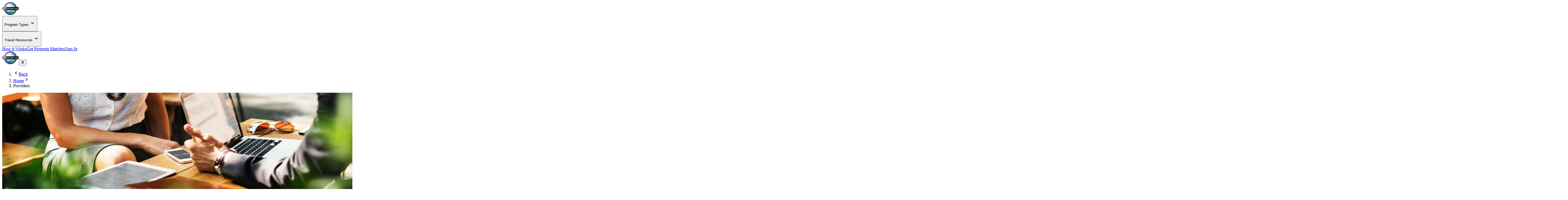

--- FILE ---
content_type: text/html; charset=utf-8
request_url: https://www.goabroad.com/providers
body_size: 14985
content:
<!DOCTYPE html><html lang="en"><head><meta charSet="UTF-8" data-next-head=""/><meta name="viewport" content="width=device-width, initial-scale=1.0, user-scalable=yes" data-next-head=""/><meta name="fragment" content="!" data-next-head=""/><meta name="language" content="providers" data-next-head=""/><link rel="icon" href="/favicon.ico" type="image/icon" sizes="256x256" data-next-head=""/><link rel="preconnect" href="https://image-transform.prod1.gaplabs.ph/image" data-next-head=""/><title data-next-head="">Meet Our Partners | GoAbroad.com</title><meta name="description" content="Learn more about GoAbroad’s international educators! From universities to NGOs, GoAbroad has over 3000 partners and providers located all over the world." data-next-head=""/><meta name="robots" content="index, follow, max-image-preview:large" data-next-head=""/><link rel="canonical" href="https://www.goabroad.com/providers" data-next-head=""/><meta property="fb:app_id" content="1192776820746545" data-next-head=""/><meta property="fb:pages" content="192597394475" data-next-head=""/><meta name="google-site-verification" data-next-head=""/><meta name="msvalidate.01" data-next-head=""/><meta name="yandex-verification" data-next-head=""/><meta name="og:type" content="website" data-next-head=""/><meta name="og:title" content="Meet Our Partners | GoAbroad.com" data-next-head=""/><meta name="og:description" content="Learn more about GoAbroad’s international educators! From universities to NGOs, GoAbroad has over 3000 partners and providers located all over the world." data-next-head=""/><meta name="og:image" content="https://images.goabroad.com/image/upload/v1/images2/goabroad-logo.webp" data-next-head=""/><meta name="og:url" content="https://www.goabroad.com/providers" data-next-head=""/><meta name="referrer" content="unsafe-url" data-next-head=""/><link rel="preload" href="/_next/static/media/Inter-s.p.84182923.ttf" as="font" type="font/ttf" crossorigin="anonymous" data-next-font="size-adjust"/><link rel="preload" href="/_next/static/chunks/e38c5160a6870081.css" as="style"/><link rel="preload" href="/_next/static/chunks/3315cfbebf468cad.css" as="style"/><link rel="preload" href="/_next/static/chunks/2a2958b61f808d18.css" as="style"/><link rel="preload" as="image" imageSrcSet="https://image-transform.prod1.gaplabs.ph/image/https://images.goabroad.com/image/upload/h_98,w_128/v1/images2/goabroad-logo.webp?width=64 1x, https://image-transform.prod1.gaplabs.ph/image/https://images.goabroad.com/image/upload/h_98,w_128/v1/images2/goabroad-logo.webp?width=128 2x" data-next-head=""/><script type="application/ld+json" data-next-head="">[{"@context":"https://schema.org","@type":"BreadcrumbList","itemListElement":[{"@type":"ListItem","position":1,"name":"Home","item":"https://www.goabroad.com"},{"@type":"ListItem","position":2,"name":"Providers","item":"https://www.goabroad.com/providers"}]}]</script><link rel="preload" as="image" imageSrcSet="https://image-transform.prod1.gaplabs.ph/image/https://images.goabroad.com/image/upload/w_1280,h_350/v1/images2/static/hero-meetourpartners.jpg?width=1920 1x, https://image-transform.prod1.gaplabs.ph/image/https://images.goabroad.com/image/upload/w_1280,h_350/v1/images2/static/hero-meetourpartners.jpg?width=3840 2x" data-next-head=""/><link rel="stylesheet" href="/_next/static/chunks/e38c5160a6870081.css" data-n-g=""/><link rel="stylesheet" href="/_next/static/chunks/3315cfbebf468cad.css" data-n-g=""/><link rel="stylesheet" href="/_next/static/chunks/2a2958b61f808d18.css" data-n-p=""/><noscript data-n-css=""></noscript><script defer="" noModule="" src="/_next/static/chunks/a6dad97d9634a72d.js"></script><script src="/_next/static/chunks/b3d4eb00f1cff17e.js" defer=""></script><script src="/_next/static/chunks/cddfe1875d95925d.js" defer=""></script><script src="/_next/static/chunks/5b99bf07d8281727.js" defer=""></script><script src="/_next/static/chunks/20cfc99efffbef46.js" defer=""></script><script src="/_next/static/chunks/c22192becc0be280.js" defer=""></script><script src="/_next/static/chunks/35d5fadf1126e5e6.js" defer=""></script><script src="/_next/static/chunks/bc452fc8f412943b.js" defer=""></script><script src="/_next/static/chunks/f182cab4524e3d26.js" defer=""></script><script src="/_next/static/chunks/87a178385a85bae8.js" defer=""></script><script src="/_next/static/chunks/19f1803b3c8ab4f7.js" defer=""></script><script src="/_next/static/chunks/e0a30925462c9b2e.js" defer=""></script><script src="/_next/static/chunks/93e276a2623341a5.js" defer=""></script><script src="/_next/static/chunks/eb103e4d876e7c84.js" defer=""></script><script src="/_next/static/chunks/7e0a978ef9f5494d.js" defer=""></script><script src="/_next/static/chunks/121035eb2c0fdff0.js" defer=""></script><script src="/_next/static/chunks/86d0d5aa8f7fcd43.js" defer=""></script><script src="/_next/static/chunks/b706a4d7c7f25e87.js" defer=""></script><script src="/_next/static/chunks/0342ed944826b1fd.js" defer=""></script><script src="/_next/static/chunks/e2b379490c73bf71.js" defer=""></script><script src="/_next/static/chunks/6bacda7103090600.js" defer=""></script><script src="/_next/static/chunks/653c345f4d9e089c.js" defer=""></script><script src="/_next/static/chunks/f9c157c81f34c533.js" defer=""></script><script src="/_next/static/chunks/turbopack-7cb8deaaf4eacca3.js" defer=""></script><script src="/_next/static/chunks/1a44ddd7f744d5e6.js" defer=""></script><script src="/_next/static/chunks/7a48c9f3bcaf2f0f.js" defer=""></script><script src="/_next/static/chunks/d67ea0a9cb20f1ac.js" defer=""></script><script src="/_next/static/chunks/1ff43020d161dc5b.js" defer=""></script><script src="/_next/static/chunks/9df00c58d3e43f77.js" defer=""></script><script src="/_next/static/chunks/59033438c2599dac.js" defer=""></script><script src="/_next/static/chunks/turbopack-986eb36d33db1741.js" defer=""></script><script src="/_next/static/pRdrCLN_sNlLRmPHQecAF/_ssgManifest.js" defer=""></script><script src="/_next/static/pRdrCLN_sNlLRmPHQecAF/_buildManifest.js" defer=""></script></head><body><noscript><iframe
                                            src="https://www.googletagmanager.com/ns.html?id=GTM-THR8BK"
                                            height="0"
                                            width="0"
                                            style="display:none;visibility:hidden"
                                        ></iframe></noscript><link rel="preload" as="image" imageSrcSet="https://image-transform.prod1.gaplabs.ph/image/https://images.goabroad.com/image/upload/h_98,w_128/v1/images2/goabroad-logo.webp?width=64 1x, https://image-transform.prod1.gaplabs.ph/image/https://images.goabroad.com/image/upload/h_98,w_128/v1/images2/goabroad-logo.webp?width=128 2x"/><link rel="preload" as="image" imageSrcSet="https://image-transform.prod1.gaplabs.ph/image/https://images.goabroad.com/image/upload/w_1280,h_350/v1/images2/static/hero-meetourpartners.jpg?width=1920 1x, https://image-transform.prod1.gaplabs.ph/image/https://images.goabroad.com/image/upload/w_1280,h_350/v1/images2/static/hero-meetourpartners.jpg?width=3840 2x"/><div id="__next"><script data-cookieconsent="ignore">
                    window.dataLayer = window.dataLayer || [];
                    function gtag(){dataLayer.push(arguments);}
                    gtag("set", "ads_data_redaction", true);
                    gtag("set", "url_passthrough", true);
                    </script><span hidden="" style="position:fixed;top:1px;left:1px;width:1px;height:0;padding:0;margin:-1px;overflow:hidden;clip:rect(0, 0, 0, 0);white-space:nowrap;border-width:0;display:none"></span><span hidden="" style="position:fixed;top:1px;left:1px;width:1px;height:0;padding:0;margin:-1px;overflow:hidden;clip:rect(0, 0, 0, 0);white-space:nowrap;border-width:0;display:none"></span><div class="h-auto bg-white"><div class="relative z-10 h-fit w-full bg-white shadow-md"><div class="mx-auto hidden w-full max-w-7xl items-center justify-center px-4 py-4 lg:flex lg:px-4"><a href="https://www.goabroad.com/" title="GoAbroad.com" class="mr-[15px] flex h-[50px] w-[85px]"><img alt="GoAbroad" loading="lazy" width="60" height="46" decoding="async" data-nimg="1" class="self-center" style="color:transparent" srcSet="https://image-transform.prod1.gaplabs.ph/image/https://images.goabroad.com/image/upload/h_92,w_120,q_100/v1/images2/goabroad-logo.webp?width=64 1x, https://image-transform.prod1.gaplabs.ph/image/https://images.goabroad.com/image/upload/h_92,w_120,q_100/v1/images2/goabroad-logo.webp?width=128 2x" src="https://image-transform.prod1.gaplabs.ph/image/https://images.goabroad.com/image/upload/h_92,w_120,q_100/v1/images2/goabroad-logo.webp?width=128"/></a><nav class="flex w-full items-center justify-end gap-8"><div class="hidden lg:block"><div class="relative" data-headlessui-state=""><button class="inline-flex items-center rounded-md text-base font-semibold text-neutral-700 hover:text-neutral-900 focus:outline-none focus:ring-0" type="button" aria-expanded="false" data-headlessui-state=""><p class="flex items-center text-sm font-bold" aria-label="Choose Experience">Program Types<!-- --> <svg stroke="currentColor" fill="currentColor" stroke-width="0" viewBox="0 0 20 20" aria-hidden="true" height="20px" width="20px" xmlns="http://www.w3.org/2000/svg"><path fill-rule="evenodd" d="M5.293 7.293a1 1 0 011.414 0L10 10.586l3.293-3.293a1 1 0 111.414 1.414l-4 4a1 1 0 01-1.414 0l-4-4a1 1 0 010-1.414z" clip-rule="evenodd"></path></svg></p></button><noscript><div class="hidden"><a href="https://www.goabroad.com/study-abroad">Study Abroad</a><a href="https://www.goabroad.com/volunteer-abroad">Volunteer Abroad</a><a href="https://www.goabroad.com/intern-abroad">Intern Abroad</a><a href="https://www.goabroad.com/teach-abroad">Teach Abroad</a><a href="https://www.goabroad.com/tefl-courses">TEFL Courses</a><a href="https://www.goabroad.com/gap-year">Gap Year</a><a href="https://www.goabroad.com/degree-abroad">Degrees Abroad</a><a href="https://www.goabroad.com/highschool-study-abroad">High School Abroad</a><a href="https://www.goabroad.com/language-study-abroad">Language Schools</a><a href="https://www.goabroad.com/adventure-travel-abroad">Adventure Travel</a><a href="https://jobs.goabroad.com">Jobs Abroad</a></div></noscript></div><span hidden="" style="position:fixed;top:1px;left:1px;width:1px;height:0;padding:0;margin:-1px;overflow:hidden;clip:rect(0, 0, 0, 0);white-space:nowrap;border-width:0;display:none"></span></div><div class="hidden lg:block"><div class="relative" data-headlessui-state=""><button class="inline-flex items-center rounded-md text-base font-semibold text-neutral-700 hover:text-neutral-900 focus:outline-none focus:ring-0" type="button" aria-expanded="false" data-headlessui-state=""><p class="flex items-center text-sm font-bold" aria-label="Online Programs">Travel Resources<!-- --> <svg stroke="currentColor" fill="currentColor" stroke-width="0" viewBox="0 0 20 20" aria-hidden="true" height="20px" width="20px" xmlns="http://www.w3.org/2000/svg"><path fill-rule="evenodd" d="M5.293 7.293a1 1 0 011.414 0L10 10.586l3.293-3.293a1 1 0 111.414 1.414l-4 4a1 1 0 01-1.414 0l-4-4a1 1 0 010-1.414z" clip-rule="evenodd"></path></svg></p></button><noscript><div class="hidden"><a href="https://insurance.goabroad.com">Travel Insurance</a><a href="https://www.goabroad.com/travel-resources/accommodations-abroad">Accommodation</a><a href="https://www.goabroad.com/travel-resources/flights-transportation">Flights &amp; Transportation</a><a href="https://www.goabroad.com/travel-resources/mobile-data-abroad">eSIM &amp; Mobile Data</a><a href="https://www.goabroad.com/travel-resources/passports-visas">Passports &amp; Visas</a><a href="https://www.goabroad.com/travel-resources/finances-abroad">Finances &amp; Credit Cards</a><a href="https://www.goabroad.com/scholarships-abroad">Scholarships</a><a href="https://www.goabroad.com/articles">Travel Articles</a></div></noscript></div><span hidden="" style="position:fixed;top:1px;left:1px;width:1px;height:0;padding:0;margin:-1px;overflow:hidden;clip:rect(0, 0, 0, 0);white-space:nowrap;border-width:0;display:none"></span></div><a href="https://www.goabroad.com/how-it-works" data-native-acnhor="true" class="gtm-how-it-works focus:ring-primary-200 rounded-md text-sm font-bold text-neutral-700 hover:text-neutral-900 focus:outline-none focus:ring-2 focus:ring-offset-4">How it Works</a><a class="gtm-help-me focus:ring-primary-200 rounded-md text-sm font-bold text-neutral-700 hover:text-neutral-900 focus:outline-none focus:ring-2 focus:ring-offset-4" href="https://www.goabroad.com/onlineadvisor">Get Program Matches</a><a class="gtm-no-link-sign-in-myg focus:ring-primary-100 cursor-pointer rounded-[3px] border border-solid border-neutral-700 px-[15px] py-[10px] text-sm font-bold leading-4 text-neutral-700 hover:border-neutral-900 hover:text-neutral-900 focus:outline-none focus:ring-4" data-cy="sign-in-btn" href="https://my.goabroad.com/auth/signin?callbackUrl=https://www.goabroad.com">Sign In</a></nav></div></div><div class="flex h-[80px] w-full items-center justify-between bg-white shadow-md lg:hidden"><div class="gap-sm p-sm md:gap-md flex h-[80px] w-full items-center justify-between bg-white undefined"><a href="https://www.goabroad.com/" title="GoAbroad.com" class="flex h-[46px] w-[60px]"><img alt="GoAbroad" width="60" height="46" decoding="async" data-nimg="1" style="color:transparent" srcSet="https://image-transform.prod1.gaplabs.ph/image/https://images.goabroad.com/image/upload/h_98,w_128/v1/images2/goabroad-logo.webp?width=64 1x, https://image-transform.prod1.gaplabs.ph/image/https://images.goabroad.com/image/upload/h_98,w_128/v1/images2/goabroad-logo.webp?width=128 2x" src="https://image-transform.prod1.gaplabs.ph/image/https://images.goabroad.com/image/upload/h_98,w_128/v1/images2/goabroad-logo.webp?width=128"/></a><button class="shrink-0 rounded-sm outline-0 focus:shadow-none active:outline-none lg:hidden" aria-label="hamburger menu"><svg stroke="currentColor" fill="currentColor" stroke-width="0" viewBox="0 0 20 20" aria-hidden="true" class="text-2xl text-gray-900 md:text-3xl" height="1em" width="1em" xmlns="http://www.w3.org/2000/svg"><path fill-rule="evenodd" d="M3 5a1 1 0 011-1h12a1 1 0 110 2H4a1 1 0 01-1-1zM3 10a1 1 0 011-1h12a1 1 0 110 2H4a1 1 0 01-1-1zM3 15a1 1 0 011-1h12a1 1 0 110 2H4a1 1 0 01-1-1z" clip-rule="evenodd"></path></svg></button></div></div></div><main class="inter_aa47fff9-module__nIfcJa__className"><div class="flex w-full flex-col items-center justify-center px-4 pb-12 md:px-6 lg:px-8 xl:px-0"><div class="mx-auto flex w-full max-w-7xl pt-6"><div class="static my-0 w-full px-4 text-left lg:max-w-7xl xl:px-0"><ol class="mb-4 flex w-full list-decimal"><li class="mb-0 flex list-none items-center justify-center text-sm uppercase leading-6 lg:hidden"><svg stroke="currentColor" fill="currentColor" stroke-width="0" viewBox="0 0 20 20" aria-hidden="true" class="relative my-0 text-gray-400" height="20px" width="20px" xmlns="http://www.w3.org/2000/svg"><path fill-rule="evenodd" d="M12.707 5.293a1 1 0 010 1.414L9.414 10l3.293 3.293a1 1 0 01-1.414 1.414l-4-4a1 1 0 010-1.414l4-4a1 1 0 011.414 0z" clip-rule="evenodd"></path></svg><a href="/" class="text-cobalt-500 left-4 font-bold leading-5 no-underline "><span class="text-cobalt-500 focus:ring-primary-100 hover:ring-primary-100 left-4 rounded-sm font-bold leading-5 no-underline hover:ring focus:ring text-cobalt-500">Back</span></a></li><li class="mb-0 hidden list-none items-center justify-center leading-6 lg:flex text-sm uppercase "><a href="/" class="left-4 font-bold  no-underline text-cobalt-500 focus:ring-primary-100 hover:ring-primary-100 rounded-md hover:ring focus:ring"><span class="">Home</span></a><svg stroke="currentColor" fill="currentColor" stroke-width="0" viewBox="0 0 20 20" aria-hidden="true" class="relative mx-[8px] my-0 text-gray-400" height="20px" width="20px" xmlns="http://www.w3.org/2000/svg"><path fill-rule="evenodd" d="M7.293 14.707a1 1 0 010-1.414L10.586 10 7.293 6.707a1 1 0 011.414-1.414l4 4a1 1 0 010 1.414l-4 4a1 1 0 01-1.414 0z" clip-rule="evenodd"></path></svg></li><li class="mb-0 hidden list-none items-center justify-center leading-6 lg:flex text-sm uppercase"><span class="left-4 font-bold leading-5 no-underline text-[#444]">Providers</span></li></ol></div></div><div class="flex w-full max-w-7xl flex-col gap-12"><div class="relative h-[350px] w-full"><div class="z-ground absolute inset-0 h-full w-full rounded-md bg-black/60"></div><img alt="Partners meeting" role="presentation" width="1280" height="350" decoding="async" data-nimg="1" class="h-full w-full rounded-md object-cover" style="color:transparent" srcSet="https://image-transform.prod1.gaplabs.ph/image/https://images.goabroad.com/image/upload/w_1280,h_350/v1/images2/static/hero-meetourpartners.jpg?width=1920 1x, https://image-transform.prod1.gaplabs.ph/image/https://images.goabroad.com/image/upload/w_1280,h_350/v1/images2/static/hero-meetourpartners.jpg?width=3840 2x" src="https://image-transform.prod1.gaplabs.ph/image/https://images.goabroad.com/image/upload/w_1280,h_350/v1/images2/static/hero-meetourpartners.jpg?width=3840"/><div class="z-ground absolute inset-0 flex w-full flex-col items-center justify-center gap-6 p-8 text-center"><div class="flex flex-col gap-2"><h1 class="text-3xl font-bold text-white md:text-4xl">Meet Our Partners</h1><h2 class="text-sm text-white sm:text-lg md:text-2xl">Learn more about who we work with below</h2></div><div class="w-full max-w-[400px]"><style data-emotion="css b62m3t-container">.css-b62m3t-container{position:relative;box-sizing:border-box;}</style><div class="css-b62m3t-container"><style data-emotion="css 7pg0cj-a11yText">.css-7pg0cj-a11yText{z-index:9999;border:0;clip:rect(1px, 1px, 1px, 1px);height:1px;width:1px;position:absolute;overflow:hidden;padding:0;white-space:nowrap;}</style><span id="react-select-3-live-region" class="css-7pg0cj-a11yText"></span><span aria-live="polite" aria-atomic="false" aria-relevant="additions text" role="log" class="css-7pg0cj-a11yText"></span><style data-emotion="css ystzfz-control">.css-ystzfz-control{-webkit-align-items:center;-webkit-box-align:center;-ms-flex-align:center;align-items:center;cursor:pointer;display:-webkit-box;display:-webkit-flex;display:-ms-flexbox;display:flex;-webkit-box-flex-wrap:wrap;-webkit-flex-wrap:wrap;-ms-flex-wrap:wrap;flex-wrap:wrap;-webkit-box-pack:justify;-webkit-justify-content:space-between;justify-content:space-between;min-height:38px;outline:0!important;position:relative;-webkit-transition:box-shadow 0.15s ease;transition:box-shadow 0.15s ease;background-color:#fff;border-color:hsl(0, 0%, 80%);border-radius:0.375rem;border-style:solid;border-width:1px;box-shadow:none;box-sizing:border-box;width:100%;font-size:14px;border:1px solid #d1d5db;color:#4b5563;}.css-ystzfz-control:hover{border-color:hsl(0, 0%, 70%);}</style><div class="css-ystzfz-control"><style data-emotion="css hlgwow">.css-hlgwow{-webkit-align-items:center;-webkit-box-align:center;-ms-flex-align:center;align-items:center;display:grid;-webkit-flex:1;-ms-flex:1;flex:1;-webkit-box-flex-wrap:wrap;-webkit-flex-wrap:wrap;-ms-flex-wrap:wrap;flex-wrap:wrap;-webkit-overflow-scrolling:touch;position:relative;overflow:hidden;padding:2px 8px;box-sizing:border-box;}</style><div class="css-hlgwow"><style data-emotion="css 15ne1t-placeholder">.css-15ne1t-placeholder{grid-area:1/1/2/3;color:#6b7280;margin-left:2px;margin-right:2px;box-sizing:border-box;font-size:14px;font-weight:300;}</style><div class="css-15ne1t-placeholder" id="react-select-3-placeholder">Find a partner</div><style data-emotion="css 1v8hwng">.css-1v8hwng{visibility:visible;-webkit-flex:1 1 auto;-ms-flex:1 1 auto;flex:1 1 auto;display:inline-grid;grid-area:1/1/2/3;grid-template-columns:0 min-content;margin:2px;padding-bottom:2px;padding-top:2px;color:#1f2937;box-sizing:border-box;font-size:14px;}.css-1v8hwng:after{content:attr(data-value) " ";visibility:hidden;white-space:pre;grid-area:1/2;font:inherit;min-width:2px;border:0;margin:0;outline:0;padding:0;}</style><div class="css-1v8hwng" data-value=""><input class="" style="label:input;color:inherit;background:0;opacity:1;width:100%;grid-area:1 / 2;font:inherit;min-width:2px;border:0;margin:0;outline:0;padding:0" autoCapitalize="none" autoComplete="off" autoCorrect="off" id="react-select-3-input" spellCheck="false" tabindex="0" type="text" aria-autocomplete="list" aria-expanded="false" aria-haspopup="true" role="combobox" aria-activedescendant="" aria-describedby="react-select-3-placeholder" value=""/></div></div><style data-emotion="css 1wy0on6">.css-1wy0on6{-webkit-align-items:center;-webkit-box-align:center;-ms-flex-align:center;align-items:center;-webkit-align-self:stretch;-ms-flex-item-align:stretch;align-self:stretch;display:-webkit-box;display:-webkit-flex;display:-ms-flexbox;display:flex;-webkit-flex-shrink:0;-ms-flex-negative:0;flex-shrink:0;box-sizing:border-box;}</style><div class="css-1wy0on6"><style data-emotion="css pogzpp-loadingIndicator">.css-pogzpp-loadingIndicator{display:-webkit-box;display:-webkit-flex;display:-ms-flexbox;display:flex;-webkit-transition:color 150ms;transition:color 150ms;-webkit-align-self:center;-ms-flex-item-align:center;align-self:center;font-size:4px;line-height:1;margin-right:4px;text-align:center;vertical-align:middle;color:hsl(0, 0%, 80%);padding:8px;box-sizing:border-box;}</style><div class="css-pogzpp-loadingIndicator" aria-hidden="true"><style data-emotion="css 19b349s animation-stj4i2">.css-19b349s{-webkit-animation:animation-stj4i2 1s ease-in-out 0ms infinite;animation:animation-stj4i2 1s ease-in-out 0ms infinite;background-color:currentColor;border-radius:1em;display:inline-block;height:1em;vertical-align:top;width:1em;}@-webkit-keyframes animation-stj4i2{0%,80%,100%{opacity:0;}40%{opacity:1;}}@keyframes animation-stj4i2{0%,80%,100%{opacity:0;}40%{opacity:1;}}</style><span class="css-19b349s"></span><style data-emotion="css 1f06n0c animation-stj4i2">.css-1f06n0c{-webkit-animation:animation-stj4i2 1s ease-in-out 160ms infinite;animation:animation-stj4i2 1s ease-in-out 160ms infinite;background-color:currentColor;border-radius:1em;display:inline-block;margin-left:1em;height:1em;vertical-align:top;width:1em;}@-webkit-keyframes animation-stj4i2{0%,80%,100%{opacity:0;}40%{opacity:1;}}@keyframes animation-stj4i2{0%,80%,100%{opacity:0;}40%{opacity:1;}}</style><span class="css-1f06n0c"></span><style data-emotion="css 1lqdfpi animation-stj4i2">.css-1lqdfpi{-webkit-animation:animation-stj4i2 1s ease-in-out 320ms infinite;animation:animation-stj4i2 1s ease-in-out 320ms infinite;background-color:currentColor;border-radius:1em;display:inline-block;margin-left:1em;height:1em;vertical-align:top;width:1em;}@-webkit-keyframes animation-stj4i2{0%,80%,100%{opacity:0;}40%{opacity:1;}}@keyframes animation-stj4i2{0%,80%,100%{opacity:0;}40%{opacity:1;}}</style><span class="css-1lqdfpi"></span></div><style data-emotion="css souews-indicatorContainer">.css-souews-indicatorContainer{display:-webkit-box;display:-webkit-flex;display:-ms-flexbox;display:flex;-webkit-transition:color 150ms;transition:color 150ms;color:#475569;padding:8px 5px;box-sizing:border-box;width:38px;}.css-souews-indicatorContainer:hover{color:hsl(0, 0%, 60%);}</style><div class="css-souews-indicatorContainer" aria-hidden="true"><style data-emotion="css 8mmkcg">.css-8mmkcg{display:inline-block;fill:currentColor;line-height:1;stroke:currentColor;stroke-width:0;}</style><svg height="20" width="20" viewBox="0 0 20 20" aria-hidden="true" focusable="false" class="css-8mmkcg"><path d="M4.516 7.548c0.436-0.446 1.043-0.481 1.576 0l3.908 3.747 3.908-3.747c0.533-0.481 1.141-0.446 1.574 0 0.436 0.445 0.408 1.197 0 1.615-0.406 0.418-4.695 4.502-4.695 4.502-0.217 0.223-0.502 0.335-0.787 0.335s-0.57-0.112-0.789-0.335c0 0-4.287-4.084-4.695-4.502s-0.436-1.17 0-1.615z"></path></svg></div></div></div></div></div></div></div><div class="flex w-full flex-col items-center gap-12"><div class="flex w-full flex-col gap-4"><p class="text-slate-700">As the world&#x27;s most extensive online resource for meaningful travel, GoAbroad.com strives to showcase the best program opportunities so all travelers can find a way to see the world. Over the last two decades we have developed relationships with incredible partners based all over the globe who share our desire to change the world through travel.</p><p class="text-slate-700">Our elite group of partners have helped millions of people go abroad.</p></div><div class="flex h-auto w-full flex-col items-center gap-12 rounded-md bg-slate-100 px-4 py-12 md:px-6 lg:px-8 xl:px-0"><h2 class="text-center text-2xl font-bold uppercase">Our 0 Partners Span 0 Countries Across The Globe</h2><div class="h-auto w-full max-w-[900px] "><img role="presentation" alt="world map" loading="lazy" width="900" height="529" decoding="async" data-nimg="1" class="h-full w-full object-cover" style="color:transparent" srcSet="https://image-transform.prod1.gaplabs.ph/image/https://images.goabroad.com/image/upload/w_900,h_529/v1/images2/static/world-map-1468998447.png?width=1080 1x, https://image-transform.prod1.gaplabs.ph/image/https://images.goabroad.com/image/upload/w_900,h_529/v1/images2/static/world-map-1468998447.png?width=1920 2x" src="https://image-transform.prod1.gaplabs.ph/image/https://images.goabroad.com/image/upload/w_900,h_529/v1/images2/static/world-map-1468998447.png?width=1920"/></div></div></div><div class="flex w-full flex-col items-center gap-12"><div class="flex w-full flex-col gap-6"><h2 class="text-2xl font-bold">The Top International Education Organizations In The World</h2><div class="flex flex-col gap-4"><p class="text-lg font-medium italic text-slate-700">“Taking education beyond the four walls of the traditional classroom environment, and out into the real world.”</p><p class="text-slate-700">GoAbroad&#x27;s International Educators are affiliated with some of the most reputable travel organizations and education associations in the world, including the Forum on Education Abroad, NAFSA: Association of International Educators, WYSE Travel Confederation, and International Volunteer Programs Association. They are active in the international education community, dedicated to a more globalized form of learning, and committed to bringing more international experiences to students everywhere. Along with this, GoAbroad&#x27;s International Educators ensure their programs are empowering participants to become leaders that can make the world a better place, build cultural bridges, and break down stereotypes.</p></div></div><div class="flex h-auto w-full flex-col gap-8 rounded-md bg-slate-100 px-4 py-6 md:px-6 lg:px-8 xl:px-12 xl:py-12"><h3 class="text-xl font-bold">Recently Verified Providers</h3><div class="mx-auto w-full max-w-[1125px]"><div class="mb-[2px] hidden lg:block"><div class="slick-slider h-full slick-initialized" dir="ltr"><div class="absolute -left-[25px] top-1/3 h-0 w-0 cursor-pointer border-b-[10px] border-r-[10px] border-t-[10px] border-solid border-b-transparent border-r-slate-600 border-t-transparent"></div><div class="slick-list"><div class="slick-track" style="width:450%;left:-100%"><div data-index="-4" tabindex="-1" class="slick-slide slick-cloned" aria-hidden="true" style="width:5.555555555555555%"><div><a class="hover:bg-cobalt-500 focus:bg-cobalt-500 group !flex w-auto shrink-0 items-center gap-3 rounded-md px-4 py-4" tabindex="-1" style="width:100%;display:inline-block" href="https://www.goabroad.com/providers/hellenic-international-studies-in-the-arts"><div class="h-[70px] w-[70px] shrink-0 overflow-hidden rounded-sm bg-white p-2 shadow-md"><img alt="Hellenic International Studies in the Arts" loading="lazy" width="70" height="70" decoding="async" data-nimg="1" class="h-full w-full object-contain" style="color:transparent" srcSet="https://image-transform.prod1.gaplabs.ph/image/https://images.goabroad.com/image/upload/c_pad,f_auto,w_100,h_100/v1/images2/clients/logos/MAIN/1359615862_hisa-1.png?width=96 1x, https://image-transform.prod1.gaplabs.ph/image/https://images.goabroad.com/image/upload/c_pad,f_auto,w_100,h_100/v1/images2/clients/logos/MAIN/1359615862_hisa-1.png?width=256 2x" src="https://image-transform.prod1.gaplabs.ph/image/https://images.goabroad.com/image/upload/c_pad,f_auto,w_100,h_100/v1/images2/clients/logos/MAIN/1359615862_hisa-1.png?width=256"/></div><p class="w-auto max-w-[180px] shrink-0 font-semibold text-slate-700 group-hover:text-white group-focus:text-white">Hellenic International Studies in the Arts</p></a></div></div><div data-index="-3" tabindex="-1" class="slick-slide slick-cloned" aria-hidden="true" style="width:5.555555555555555%"><div><a class="hover:bg-cobalt-500 focus:bg-cobalt-500 group !flex w-auto shrink-0 items-center gap-3 rounded-md px-4 py-4" tabindex="-1" style="width:100%;display:inline-block" href="https://www.goabroad.com/providers/horizons-czech-republic"><div class="h-[70px] w-[70px] shrink-0 overflow-hidden rounded-sm bg-white p-2 shadow-md"><img alt="Horizons Czech Republic" loading="lazy" width="70" height="70" decoding="async" data-nimg="1" class="h-full w-full object-contain" style="color:transparent" srcSet="https://image-transform.prod1.gaplabs.ph/image/https://images.goabroad.com/image/upload/c_pad,f_auto,w_100,h_100/v1/images2/clients/logos/MAIN/yya6DYPKuhl7hvVM0PK72WydfJHXg9QMuqlitZOP.png?width=96 1x, https://image-transform.prod1.gaplabs.ph/image/https://images.goabroad.com/image/upload/c_pad,f_auto,w_100,h_100/v1/images2/clients/logos/MAIN/yya6DYPKuhl7hvVM0PK72WydfJHXg9QMuqlitZOP.png?width=256 2x" src="https://image-transform.prod1.gaplabs.ph/image/https://images.goabroad.com/image/upload/c_pad,f_auto,w_100,h_100/v1/images2/clients/logos/MAIN/yya6DYPKuhl7hvVM0PK72WydfJHXg9QMuqlitZOP.png?width=256"/></div><p class="w-auto max-w-[180px] shrink-0 font-semibold text-slate-700 group-hover:text-white group-focus:text-white">Horizons Czech Republic</p></a></div></div><div data-index="-2" tabindex="-1" class="slick-slide slick-cloned" aria-hidden="true" style="width:5.555555555555555%"><div><a class="hover:bg-cobalt-500 focus:bg-cobalt-500 group !flex w-auto shrink-0 items-center gap-3 rounded-md px-4 py-4" tabindex="-1" style="width:100%;display:inline-block" href="https://www.goabroad.com/providers/meiji-academy"><div class="h-[70px] w-[70px] shrink-0 overflow-hidden rounded-sm bg-white p-2 shadow-md"><img alt="Meiji Academy" loading="lazy" width="70" height="70" decoding="async" data-nimg="1" class="h-full w-full object-contain" style="color:transparent" srcSet="https://image-transform.prod1.gaplabs.ph/image/https://images.goabroad.com/image/upload/c_pad,f_auto,w_100,h_100/v1/images2/clients/logos/MAIN/dypFvEKMiw1npI7YKQyHX557OZAqHfLGejj01qOc.png?width=96 1x, https://image-transform.prod1.gaplabs.ph/image/https://images.goabroad.com/image/upload/c_pad,f_auto,w_100,h_100/v1/images2/clients/logos/MAIN/dypFvEKMiw1npI7YKQyHX557OZAqHfLGejj01qOc.png?width=256 2x" src="https://image-transform.prod1.gaplabs.ph/image/https://images.goabroad.com/image/upload/c_pad,f_auto,w_100,h_100/v1/images2/clients/logos/MAIN/dypFvEKMiw1npI7YKQyHX557OZAqHfLGejj01qOc.png?width=256"/></div><p class="w-auto max-w-[180px] shrink-0 font-semibold text-slate-700 group-hover:text-white group-focus:text-white">Meiji Academy</p></a></div></div><div data-index="-1" tabindex="-1" class="slick-slide slick-cloned" aria-hidden="true" style="width:5.555555555555555%"><div><a class="hover:bg-cobalt-500 focus:bg-cobalt-500 group !flex w-auto shrink-0 items-center gap-3 rounded-md px-4 py-4" tabindex="-1" style="width:100%;display:inline-block" href="https://www.goabroad.com/providers/realstep"><div class="h-[70px] w-[70px] shrink-0 overflow-hidden rounded-sm bg-white p-2 shadow-md"><img alt="RealStep" loading="lazy" width="70" height="70" decoding="async" data-nimg="1" class="h-full w-full object-contain" style="color:transparent" srcSet="https://image-transform.prod1.gaplabs.ph/image/https://images.goabroad.com/image/upload/c_pad,f_auto,w_100,h_100/v1/images2/clients/logos/MAIN/WHZ9tcNZa2hiJ5BJ62SjQOqL3WwGHBk53PpVGJhu.png?width=96 1x, https://image-transform.prod1.gaplabs.ph/image/https://images.goabroad.com/image/upload/c_pad,f_auto,w_100,h_100/v1/images2/clients/logos/MAIN/WHZ9tcNZa2hiJ5BJ62SjQOqL3WwGHBk53PpVGJhu.png?width=256 2x" src="https://image-transform.prod1.gaplabs.ph/image/https://images.goabroad.com/image/upload/c_pad,f_auto,w_100,h_100/v1/images2/clients/logos/MAIN/WHZ9tcNZa2hiJ5BJ62SjQOqL3WwGHBk53PpVGJhu.png?width=256"/></div><p class="w-auto max-w-[180px] shrink-0 font-semibold text-slate-700 group-hover:text-white group-focus:text-white">RealStep</p></a></div></div><div data-index="0" class="slick-slide slick-active slick-current" tabindex="-1" aria-hidden="false" style="outline:none;width:5.555555555555555%"><div><a class="hover:bg-cobalt-500 focus:bg-cobalt-500 group !flex w-auto shrink-0 items-center gap-3 rounded-md px-4 py-4" tabindex="-1" style="width:100%;display:inline-block" href="https://www.goabroad.com/providers/arcc-programs"><div class="h-[70px] w-[70px] shrink-0 overflow-hidden rounded-sm bg-white p-2 shadow-md"><img alt="ARCC Programs" loading="lazy" width="70" height="70" decoding="async" data-nimg="1" class="h-full w-full object-contain" style="color:transparent" srcSet="https://image-transform.prod1.gaplabs.ph/image/https://images.goabroad.com/image/upload/c_pad,f_auto,w_100,h_100/v1/images2/clients/logos/MAIN/arcc-logo-goabroad-1538776549.png?width=96 1x, https://image-transform.prod1.gaplabs.ph/image/https://images.goabroad.com/image/upload/c_pad,f_auto,w_100,h_100/v1/images2/clients/logos/MAIN/arcc-logo-goabroad-1538776549.png?width=256 2x" src="https://image-transform.prod1.gaplabs.ph/image/https://images.goabroad.com/image/upload/c_pad,f_auto,w_100,h_100/v1/images2/clients/logos/MAIN/arcc-logo-goabroad-1538776549.png?width=256"/></div><p class="w-auto max-w-[180px] shrink-0 font-semibold text-slate-700 group-hover:text-white group-focus:text-white">ARCC Programs</p></a></div></div><div data-index="1" class="slick-slide slick-active" tabindex="-1" aria-hidden="false" style="outline:none;width:5.555555555555555%"><div><a class="hover:bg-cobalt-500 focus:bg-cobalt-500 group !flex w-auto shrink-0 items-center gap-3 rounded-md px-4 py-4" tabindex="-1" style="width:100%;display:inline-block" href="https://www.goabroad.com/providers/bettermeorg"><div class="h-[70px] w-[70px] shrink-0 overflow-hidden rounded-sm bg-white p-2 shadow-md"><img alt="BetterMe.org" loading="lazy" width="70" height="70" decoding="async" data-nimg="1" class="h-full w-full object-contain" style="color:transparent" srcSet="https://image-transform.prod1.gaplabs.ph/image/https://images.goabroad.com/image/upload/c_pad,f_auto,w_100,h_100/v1/images2/clients/logos/MAIN/rWu4RuLGmCkOSvaCEv4weUf21LeO8HZ5AEEvSmRv.png?width=96 1x, https://image-transform.prod1.gaplabs.ph/image/https://images.goabroad.com/image/upload/c_pad,f_auto,w_100,h_100/v1/images2/clients/logos/MAIN/rWu4RuLGmCkOSvaCEv4weUf21LeO8HZ5AEEvSmRv.png?width=256 2x" src="https://image-transform.prod1.gaplabs.ph/image/https://images.goabroad.com/image/upload/c_pad,f_auto,w_100,h_100/v1/images2/clients/logos/MAIN/rWu4RuLGmCkOSvaCEv4weUf21LeO8HZ5AEEvSmRv.png?width=256"/></div><p class="w-auto max-w-[180px] shrink-0 font-semibold text-slate-700 group-hover:text-white group-focus:text-white">BetterMe.org</p></a></div></div><div data-index="2" class="slick-slide slick-active" tabindex="-1" aria-hidden="false" style="outline:none;width:5.555555555555555%"><div><a class="hover:bg-cobalt-500 focus:bg-cobalt-500 group !flex w-auto shrink-0 items-center gap-3 rounded-md px-4 py-4" tabindex="-1" style="width:100%;display:inline-block" href="https://www.goabroad.com/providers/bilingual-education-central-america"><div class="h-[70px] w-[70px] shrink-0 overflow-hidden rounded-sm bg-white p-2 shadow-md"><img alt="Bilingual Education for Central America (BECA)" loading="lazy" width="70" height="70" decoding="async" data-nimg="1" class="h-full w-full object-contain" style="color:transparent" srcSet="https://image-transform.prod1.gaplabs.ph/image/https://images.goabroad.com/image/upload/c_pad,f_auto,w_100,h_100/v1/images2/clients/logos/MAIN/Kc1v6mGdtVkZIl9OcMav2S18iNSF1Iu28h0Y8lKZ.png?width=96 1x, https://image-transform.prod1.gaplabs.ph/image/https://images.goabroad.com/image/upload/c_pad,f_auto,w_100,h_100/v1/images2/clients/logos/MAIN/Kc1v6mGdtVkZIl9OcMav2S18iNSF1Iu28h0Y8lKZ.png?width=256 2x" src="https://image-transform.prod1.gaplabs.ph/image/https://images.goabroad.com/image/upload/c_pad,f_auto,w_100,h_100/v1/images2/clients/logos/MAIN/Kc1v6mGdtVkZIl9OcMav2S18iNSF1Iu28h0Y8lKZ.png?width=256"/></div><p class="w-auto max-w-[180px] shrink-0 font-semibold text-slate-700 group-hover:text-white group-focus:text-white">Bilingual Education for Central America (BECA)</p></a></div></div><div data-index="3" class="slick-slide slick-active" tabindex="-1" aria-hidden="false" style="outline:none;width:5.555555555555555%"><div><a class="hover:bg-cobalt-500 focus:bg-cobalt-500 group !flex w-auto shrink-0 items-center gap-3 rounded-md px-4 py-4" tabindex="-1" style="width:100%;display:inline-block" href="https://www.goabroad.com/providers/dar-loughat-cross-cultural-language-center"><div class="h-[70px] w-[70px] shrink-0 overflow-hidden rounded-sm bg-white p-2 shadow-md"><img alt="Dar Loughat : Cross-Cultural Language Center" loading="lazy" width="70" height="70" decoding="async" data-nimg="1" class="h-full w-full object-contain" style="color:transparent" srcSet="https://image-transform.prod1.gaplabs.ph/image/https://images.goabroad.com/image/upload/c_pad,f_auto,w_100,h_100/v1/images2/clients/logos/MAIN/qrqxJMGXVg6pqC3NW3Ee0HxuSd0nfPV4iCoNzDbk.jpg?width=96 1x, https://image-transform.prod1.gaplabs.ph/image/https://images.goabroad.com/image/upload/c_pad,f_auto,w_100,h_100/v1/images2/clients/logos/MAIN/qrqxJMGXVg6pqC3NW3Ee0HxuSd0nfPV4iCoNzDbk.jpg?width=256 2x" src="https://image-transform.prod1.gaplabs.ph/image/https://images.goabroad.com/image/upload/c_pad,f_auto,w_100,h_100/v1/images2/clients/logos/MAIN/qrqxJMGXVg6pqC3NW3Ee0HxuSd0nfPV4iCoNzDbk.jpg?width=256"/></div><p class="w-auto max-w-[180px] shrink-0 font-semibold text-slate-700 group-hover:text-white group-focus:text-white">Dar Loughat : Cross-Cultural Language Center</p></a></div></div><div data-index="4" class="slick-slide" tabindex="-1" aria-hidden="true" style="outline:none;width:5.555555555555555%"><div><a class="hover:bg-cobalt-500 focus:bg-cobalt-500 group !flex w-auto shrink-0 items-center gap-3 rounded-md px-4 py-4" tabindex="-1" style="width:100%;display:inline-block" href="https://www.goabroad.com/providers/ef-international-language-centers"><div class="h-[70px] w-[70px] shrink-0 overflow-hidden rounded-sm bg-white p-2 shadow-md"><img alt="EF Education First" loading="lazy" width="70" height="70" decoding="async" data-nimg="1" class="h-full w-full object-contain" style="color:transparent" srcSet="https://image-transform.prod1.gaplabs.ph/image/https://images.goabroad.com/image/upload/c_pad,f_auto,w_100,h_100/v1/images2/clients/logos/MAIN/RwtSG6KRvOx1yGEyUOVNtTX1IvlkYp0O8t49kh0v.png?width=96 1x, https://image-transform.prod1.gaplabs.ph/image/https://images.goabroad.com/image/upload/c_pad,f_auto,w_100,h_100/v1/images2/clients/logos/MAIN/RwtSG6KRvOx1yGEyUOVNtTX1IvlkYp0O8t49kh0v.png?width=256 2x" src="https://image-transform.prod1.gaplabs.ph/image/https://images.goabroad.com/image/upload/c_pad,f_auto,w_100,h_100/v1/images2/clients/logos/MAIN/RwtSG6KRvOx1yGEyUOVNtTX1IvlkYp0O8t49kh0v.png?width=256"/></div><p class="w-auto max-w-[180px] shrink-0 font-semibold text-slate-700 group-hover:text-white group-focus:text-white">EF Education First</p></a></div></div><div data-index="5" class="slick-slide" tabindex="-1" aria-hidden="true" style="outline:none;width:5.555555555555555%"><div><a class="hover:bg-cobalt-500 focus:bg-cobalt-500 group !flex w-auto shrink-0 items-center gap-3 rounded-md px-4 py-4" tabindex="-1" style="width:100%;display:inline-block" href="https://www.goabroad.com/providers/freepackers"><div class="h-[70px] w-[70px] shrink-0 overflow-hidden rounded-sm bg-white p-2 shadow-md"><img alt="Freepackers" loading="lazy" width="70" height="70" decoding="async" data-nimg="1" class="h-full w-full object-contain" style="color:transparent" srcSet="https://image-transform.prod1.gaplabs.ph/image/https://images.goabroad.com/image/upload/c_pad,f_auto,w_100,h_100/v1/images2/clients/logos/MAIN/NVkWWXkYU7cEQ9MBvtcdYQYHpjk12nezZlrA9mqH.jpg?width=96 1x, https://image-transform.prod1.gaplabs.ph/image/https://images.goabroad.com/image/upload/c_pad,f_auto,w_100,h_100/v1/images2/clients/logos/MAIN/NVkWWXkYU7cEQ9MBvtcdYQYHpjk12nezZlrA9mqH.jpg?width=256 2x" src="https://image-transform.prod1.gaplabs.ph/image/https://images.goabroad.com/image/upload/c_pad,f_auto,w_100,h_100/v1/images2/clients/logos/MAIN/NVkWWXkYU7cEQ9MBvtcdYQYHpjk12nezZlrA9mqH.jpg?width=256"/></div><p class="w-auto max-w-[180px] shrink-0 font-semibold text-slate-700 group-hover:text-white group-focus:text-white">Freepackers</p></a></div></div><div data-index="6" class="slick-slide" tabindex="-1" aria-hidden="true" style="outline:none;width:5.555555555555555%"><div><a class="hover:bg-cobalt-500 focus:bg-cobalt-500 group !flex w-auto shrink-0 items-center gap-3 rounded-md px-4 py-4" tabindex="-1" style="width:100%;display:inline-block" href="https://www.goabroad.com/providers/hellenic-international-studies-in-the-arts"><div class="h-[70px] w-[70px] shrink-0 overflow-hidden rounded-sm bg-white p-2 shadow-md"><img alt="Hellenic International Studies in the Arts" loading="lazy" width="70" height="70" decoding="async" data-nimg="1" class="h-full w-full object-contain" style="color:transparent" srcSet="https://image-transform.prod1.gaplabs.ph/image/https://images.goabroad.com/image/upload/c_pad,f_auto,w_100,h_100/v1/images2/clients/logos/MAIN/1359615862_hisa-1.png?width=96 1x, https://image-transform.prod1.gaplabs.ph/image/https://images.goabroad.com/image/upload/c_pad,f_auto,w_100,h_100/v1/images2/clients/logos/MAIN/1359615862_hisa-1.png?width=256 2x" src="https://image-transform.prod1.gaplabs.ph/image/https://images.goabroad.com/image/upload/c_pad,f_auto,w_100,h_100/v1/images2/clients/logos/MAIN/1359615862_hisa-1.png?width=256"/></div><p class="w-auto max-w-[180px] shrink-0 font-semibold text-slate-700 group-hover:text-white group-focus:text-white">Hellenic International Studies in the Arts</p></a></div></div><div data-index="7" class="slick-slide" tabindex="-1" aria-hidden="true" style="outline:none;width:5.555555555555555%"><div><a class="hover:bg-cobalt-500 focus:bg-cobalt-500 group !flex w-auto shrink-0 items-center gap-3 rounded-md px-4 py-4" tabindex="-1" style="width:100%;display:inline-block" href="https://www.goabroad.com/providers/horizons-czech-republic"><div class="h-[70px] w-[70px] shrink-0 overflow-hidden rounded-sm bg-white p-2 shadow-md"><img alt="Horizons Czech Republic" loading="lazy" width="70" height="70" decoding="async" data-nimg="1" class="h-full w-full object-contain" style="color:transparent" srcSet="https://image-transform.prod1.gaplabs.ph/image/https://images.goabroad.com/image/upload/c_pad,f_auto,w_100,h_100/v1/images2/clients/logos/MAIN/yya6DYPKuhl7hvVM0PK72WydfJHXg9QMuqlitZOP.png?width=96 1x, https://image-transform.prod1.gaplabs.ph/image/https://images.goabroad.com/image/upload/c_pad,f_auto,w_100,h_100/v1/images2/clients/logos/MAIN/yya6DYPKuhl7hvVM0PK72WydfJHXg9QMuqlitZOP.png?width=256 2x" src="https://image-transform.prod1.gaplabs.ph/image/https://images.goabroad.com/image/upload/c_pad,f_auto,w_100,h_100/v1/images2/clients/logos/MAIN/yya6DYPKuhl7hvVM0PK72WydfJHXg9QMuqlitZOP.png?width=256"/></div><p class="w-auto max-w-[180px] shrink-0 font-semibold text-slate-700 group-hover:text-white group-focus:text-white">Horizons Czech Republic</p></a></div></div><div data-index="8" class="slick-slide" tabindex="-1" aria-hidden="true" style="outline:none;width:5.555555555555555%"><div><a class="hover:bg-cobalt-500 focus:bg-cobalt-500 group !flex w-auto shrink-0 items-center gap-3 rounded-md px-4 py-4" tabindex="-1" style="width:100%;display:inline-block" href="https://www.goabroad.com/providers/meiji-academy"><div class="h-[70px] w-[70px] shrink-0 overflow-hidden rounded-sm bg-white p-2 shadow-md"><img alt="Meiji Academy" loading="lazy" width="70" height="70" decoding="async" data-nimg="1" class="h-full w-full object-contain" style="color:transparent" srcSet="https://image-transform.prod1.gaplabs.ph/image/https://images.goabroad.com/image/upload/c_pad,f_auto,w_100,h_100/v1/images2/clients/logos/MAIN/dypFvEKMiw1npI7YKQyHX557OZAqHfLGejj01qOc.png?width=96 1x, https://image-transform.prod1.gaplabs.ph/image/https://images.goabroad.com/image/upload/c_pad,f_auto,w_100,h_100/v1/images2/clients/logos/MAIN/dypFvEKMiw1npI7YKQyHX557OZAqHfLGejj01qOc.png?width=256 2x" src="https://image-transform.prod1.gaplabs.ph/image/https://images.goabroad.com/image/upload/c_pad,f_auto,w_100,h_100/v1/images2/clients/logos/MAIN/dypFvEKMiw1npI7YKQyHX557OZAqHfLGejj01qOc.png?width=256"/></div><p class="w-auto max-w-[180px] shrink-0 font-semibold text-slate-700 group-hover:text-white group-focus:text-white">Meiji Academy</p></a></div></div><div data-index="9" class="slick-slide" tabindex="-1" aria-hidden="true" style="outline:none;width:5.555555555555555%"><div><a class="hover:bg-cobalt-500 focus:bg-cobalt-500 group !flex w-auto shrink-0 items-center gap-3 rounded-md px-4 py-4" tabindex="-1" style="width:100%;display:inline-block" href="https://www.goabroad.com/providers/realstep"><div class="h-[70px] w-[70px] shrink-0 overflow-hidden rounded-sm bg-white p-2 shadow-md"><img alt="RealStep" loading="lazy" width="70" height="70" decoding="async" data-nimg="1" class="h-full w-full object-contain" style="color:transparent" srcSet="https://image-transform.prod1.gaplabs.ph/image/https://images.goabroad.com/image/upload/c_pad,f_auto,w_100,h_100/v1/images2/clients/logos/MAIN/WHZ9tcNZa2hiJ5BJ62SjQOqL3WwGHBk53PpVGJhu.png?width=96 1x, https://image-transform.prod1.gaplabs.ph/image/https://images.goabroad.com/image/upload/c_pad,f_auto,w_100,h_100/v1/images2/clients/logos/MAIN/WHZ9tcNZa2hiJ5BJ62SjQOqL3WwGHBk53PpVGJhu.png?width=256 2x" src="https://image-transform.prod1.gaplabs.ph/image/https://images.goabroad.com/image/upload/c_pad,f_auto,w_100,h_100/v1/images2/clients/logos/MAIN/WHZ9tcNZa2hiJ5BJ62SjQOqL3WwGHBk53PpVGJhu.png?width=256"/></div><p class="w-auto max-w-[180px] shrink-0 font-semibold text-slate-700 group-hover:text-white group-focus:text-white">RealStep</p></a></div></div><div data-index="10" tabindex="-1" class="slick-slide slick-cloned" aria-hidden="true" style="width:5.555555555555555%"><div><a class="hover:bg-cobalt-500 focus:bg-cobalt-500 group !flex w-auto shrink-0 items-center gap-3 rounded-md px-4 py-4" tabindex="-1" style="width:100%;display:inline-block" href="https://www.goabroad.com/providers/arcc-programs"><div class="h-[70px] w-[70px] shrink-0 overflow-hidden rounded-sm bg-white p-2 shadow-md"><img alt="ARCC Programs" loading="lazy" width="70" height="70" decoding="async" data-nimg="1" class="h-full w-full object-contain" style="color:transparent" srcSet="https://image-transform.prod1.gaplabs.ph/image/https://images.goabroad.com/image/upload/c_pad,f_auto,w_100,h_100/v1/images2/clients/logos/MAIN/arcc-logo-goabroad-1538776549.png?width=96 1x, https://image-transform.prod1.gaplabs.ph/image/https://images.goabroad.com/image/upload/c_pad,f_auto,w_100,h_100/v1/images2/clients/logos/MAIN/arcc-logo-goabroad-1538776549.png?width=256 2x" src="https://image-transform.prod1.gaplabs.ph/image/https://images.goabroad.com/image/upload/c_pad,f_auto,w_100,h_100/v1/images2/clients/logos/MAIN/arcc-logo-goabroad-1538776549.png?width=256"/></div><p class="w-auto max-w-[180px] shrink-0 font-semibold text-slate-700 group-hover:text-white group-focus:text-white">ARCC Programs</p></a></div></div><div data-index="11" tabindex="-1" class="slick-slide slick-cloned" aria-hidden="true" style="width:5.555555555555555%"><div><a class="hover:bg-cobalt-500 focus:bg-cobalt-500 group !flex w-auto shrink-0 items-center gap-3 rounded-md px-4 py-4" tabindex="-1" style="width:100%;display:inline-block" href="https://www.goabroad.com/providers/bettermeorg"><div class="h-[70px] w-[70px] shrink-0 overflow-hidden rounded-sm bg-white p-2 shadow-md"><img alt="BetterMe.org" loading="lazy" width="70" height="70" decoding="async" data-nimg="1" class="h-full w-full object-contain" style="color:transparent" srcSet="https://image-transform.prod1.gaplabs.ph/image/https://images.goabroad.com/image/upload/c_pad,f_auto,w_100,h_100/v1/images2/clients/logos/MAIN/rWu4RuLGmCkOSvaCEv4weUf21LeO8HZ5AEEvSmRv.png?width=96 1x, https://image-transform.prod1.gaplabs.ph/image/https://images.goabroad.com/image/upload/c_pad,f_auto,w_100,h_100/v1/images2/clients/logos/MAIN/rWu4RuLGmCkOSvaCEv4weUf21LeO8HZ5AEEvSmRv.png?width=256 2x" src="https://image-transform.prod1.gaplabs.ph/image/https://images.goabroad.com/image/upload/c_pad,f_auto,w_100,h_100/v1/images2/clients/logos/MAIN/rWu4RuLGmCkOSvaCEv4weUf21LeO8HZ5AEEvSmRv.png?width=256"/></div><p class="w-auto max-w-[180px] shrink-0 font-semibold text-slate-700 group-hover:text-white group-focus:text-white">BetterMe.org</p></a></div></div><div data-index="12" tabindex="-1" class="slick-slide slick-cloned" aria-hidden="true" style="width:5.555555555555555%"><div><a class="hover:bg-cobalt-500 focus:bg-cobalt-500 group !flex w-auto shrink-0 items-center gap-3 rounded-md px-4 py-4" tabindex="-1" style="width:100%;display:inline-block" href="https://www.goabroad.com/providers/bilingual-education-central-america"><div class="h-[70px] w-[70px] shrink-0 overflow-hidden rounded-sm bg-white p-2 shadow-md"><img alt="Bilingual Education for Central America (BECA)" loading="lazy" width="70" height="70" decoding="async" data-nimg="1" class="h-full w-full object-contain" style="color:transparent" srcSet="https://image-transform.prod1.gaplabs.ph/image/https://images.goabroad.com/image/upload/c_pad,f_auto,w_100,h_100/v1/images2/clients/logos/MAIN/Kc1v6mGdtVkZIl9OcMav2S18iNSF1Iu28h0Y8lKZ.png?width=96 1x, https://image-transform.prod1.gaplabs.ph/image/https://images.goabroad.com/image/upload/c_pad,f_auto,w_100,h_100/v1/images2/clients/logos/MAIN/Kc1v6mGdtVkZIl9OcMav2S18iNSF1Iu28h0Y8lKZ.png?width=256 2x" src="https://image-transform.prod1.gaplabs.ph/image/https://images.goabroad.com/image/upload/c_pad,f_auto,w_100,h_100/v1/images2/clients/logos/MAIN/Kc1v6mGdtVkZIl9OcMav2S18iNSF1Iu28h0Y8lKZ.png?width=256"/></div><p class="w-auto max-w-[180px] shrink-0 font-semibold text-slate-700 group-hover:text-white group-focus:text-white">Bilingual Education for Central America (BECA)</p></a></div></div><div data-index="13" tabindex="-1" class="slick-slide slick-cloned" aria-hidden="true" style="width:5.555555555555555%"><div><a class="hover:bg-cobalt-500 focus:bg-cobalt-500 group !flex w-auto shrink-0 items-center gap-3 rounded-md px-4 py-4" tabindex="-1" style="width:100%;display:inline-block" href="https://www.goabroad.com/providers/dar-loughat-cross-cultural-language-center"><div class="h-[70px] w-[70px] shrink-0 overflow-hidden rounded-sm bg-white p-2 shadow-md"><img alt="Dar Loughat : Cross-Cultural Language Center" loading="lazy" width="70" height="70" decoding="async" data-nimg="1" class="h-full w-full object-contain" style="color:transparent" srcSet="https://image-transform.prod1.gaplabs.ph/image/https://images.goabroad.com/image/upload/c_pad,f_auto,w_100,h_100/v1/images2/clients/logos/MAIN/qrqxJMGXVg6pqC3NW3Ee0HxuSd0nfPV4iCoNzDbk.jpg?width=96 1x, https://image-transform.prod1.gaplabs.ph/image/https://images.goabroad.com/image/upload/c_pad,f_auto,w_100,h_100/v1/images2/clients/logos/MAIN/qrqxJMGXVg6pqC3NW3Ee0HxuSd0nfPV4iCoNzDbk.jpg?width=256 2x" src="https://image-transform.prod1.gaplabs.ph/image/https://images.goabroad.com/image/upload/c_pad,f_auto,w_100,h_100/v1/images2/clients/logos/MAIN/qrqxJMGXVg6pqC3NW3Ee0HxuSd0nfPV4iCoNzDbk.jpg?width=256"/></div><p class="w-auto max-w-[180px] shrink-0 font-semibold text-slate-700 group-hover:text-white group-focus:text-white">Dar Loughat : Cross-Cultural Language Center</p></a></div></div></div></div><div class="absolute -right-[25px] top-1/3 h-0 w-0 cursor-pointer border-b-[10px] border-l-[10px] border-t-[10px] border-solid border-b-transparent border-l-slate-600 border-t-transparent"></div></div></div><div class="flex w-full gap-4 overflow-x-scroll py-1 sm:gap-6 lg:hidden"><a class="hover:bg-cobalt-500 focus:bg-cobalt-500 group flex w-auto shrink-0 items-center gap-3" href="https://www.goabroad.com/providers/arcc-programs"><div class="h-[70px] w-[70px] shrink-0 rounded-sm bg-white p-2 shadow-md"><img alt="ARCC Programs" loading="lazy" width="70" height="70" decoding="async" data-nimg="1" class="h-full w-full object-contain" style="color:transparent" srcSet="https://image-transform.prod1.gaplabs.ph/image/https://images.goabroad.com/image/upload/c_pad,f_auto,w_100,h_100/v1/images2/clients/logos/MAIN/arcc-logo-goabroad-1538776549.png?width=96 1x, https://image-transform.prod1.gaplabs.ph/image/https://images.goabroad.com/image/upload/c_pad,f_auto,w_100,h_100/v1/images2/clients/logos/MAIN/arcc-logo-goabroad-1538776549.png?width=256 2x" src="https://image-transform.prod1.gaplabs.ph/image/https://images.goabroad.com/image/upload/c_pad,f_auto,w_100,h_100/v1/images2/clients/logos/MAIN/arcc-logo-goabroad-1538776549.png?width=256"/></div><p class="w-auto max-w-[180px] shrink-0 font-semibold text-slate-700 group-hover:text-white group-focus:text-white">ARCC Programs</p></a><a class="hover:bg-cobalt-500 focus:bg-cobalt-500 group flex w-auto shrink-0 items-center gap-3" href="https://www.goabroad.com/providers/bettermeorg"><div class="h-[70px] w-[70px] shrink-0 rounded-sm bg-white p-2 shadow-md"><img alt="BetterMe.org" loading="lazy" width="70" height="70" decoding="async" data-nimg="1" class="h-full w-full object-contain" style="color:transparent" srcSet="https://image-transform.prod1.gaplabs.ph/image/https://images.goabroad.com/image/upload/c_pad,f_auto,w_100,h_100/v1/images2/clients/logos/MAIN/rWu4RuLGmCkOSvaCEv4weUf21LeO8HZ5AEEvSmRv.png?width=96 1x, https://image-transform.prod1.gaplabs.ph/image/https://images.goabroad.com/image/upload/c_pad,f_auto,w_100,h_100/v1/images2/clients/logos/MAIN/rWu4RuLGmCkOSvaCEv4weUf21LeO8HZ5AEEvSmRv.png?width=256 2x" src="https://image-transform.prod1.gaplabs.ph/image/https://images.goabroad.com/image/upload/c_pad,f_auto,w_100,h_100/v1/images2/clients/logos/MAIN/rWu4RuLGmCkOSvaCEv4weUf21LeO8HZ5AEEvSmRv.png?width=256"/></div><p class="w-auto max-w-[180px] shrink-0 font-semibold text-slate-700 group-hover:text-white group-focus:text-white">BetterMe.org</p></a><a class="hover:bg-cobalt-500 focus:bg-cobalt-500 group flex w-auto shrink-0 items-center gap-3" href="https://www.goabroad.com/providers/bilingual-education-central-america"><div class="h-[70px] w-[70px] shrink-0 rounded-sm bg-white p-2 shadow-md"><img alt="Bilingual Education for Central America (BECA)" loading="lazy" width="70" height="70" decoding="async" data-nimg="1" class="h-full w-full object-contain" style="color:transparent" srcSet="https://image-transform.prod1.gaplabs.ph/image/https://images.goabroad.com/image/upload/c_pad,f_auto,w_100,h_100/v1/images2/clients/logos/MAIN/Kc1v6mGdtVkZIl9OcMav2S18iNSF1Iu28h0Y8lKZ.png?width=96 1x, https://image-transform.prod1.gaplabs.ph/image/https://images.goabroad.com/image/upload/c_pad,f_auto,w_100,h_100/v1/images2/clients/logos/MAIN/Kc1v6mGdtVkZIl9OcMav2S18iNSF1Iu28h0Y8lKZ.png?width=256 2x" src="https://image-transform.prod1.gaplabs.ph/image/https://images.goabroad.com/image/upload/c_pad,f_auto,w_100,h_100/v1/images2/clients/logos/MAIN/Kc1v6mGdtVkZIl9OcMav2S18iNSF1Iu28h0Y8lKZ.png?width=256"/></div><p class="w-auto max-w-[180px] shrink-0 font-semibold text-slate-700 group-hover:text-white group-focus:text-white">Bilingual Education for Central America (BECA)</p></a><a class="hover:bg-cobalt-500 focus:bg-cobalt-500 group flex w-auto shrink-0 items-center gap-3" href="https://www.goabroad.com/providers/dar-loughat-cross-cultural-language-center"><div class="h-[70px] w-[70px] shrink-0 rounded-sm bg-white p-2 shadow-md"><img alt="Dar Loughat : Cross-Cultural Language Center" loading="lazy" width="70" height="70" decoding="async" data-nimg="1" class="h-full w-full object-contain" style="color:transparent" srcSet="https://image-transform.prod1.gaplabs.ph/image/https://images.goabroad.com/image/upload/c_pad,f_auto,w_100,h_100/v1/images2/clients/logos/MAIN/qrqxJMGXVg6pqC3NW3Ee0HxuSd0nfPV4iCoNzDbk.jpg?width=96 1x, https://image-transform.prod1.gaplabs.ph/image/https://images.goabroad.com/image/upload/c_pad,f_auto,w_100,h_100/v1/images2/clients/logos/MAIN/qrqxJMGXVg6pqC3NW3Ee0HxuSd0nfPV4iCoNzDbk.jpg?width=256 2x" src="https://image-transform.prod1.gaplabs.ph/image/https://images.goabroad.com/image/upload/c_pad,f_auto,w_100,h_100/v1/images2/clients/logos/MAIN/qrqxJMGXVg6pqC3NW3Ee0HxuSd0nfPV4iCoNzDbk.jpg?width=256"/></div><p class="w-auto max-w-[180px] shrink-0 font-semibold text-slate-700 group-hover:text-white group-focus:text-white">Dar Loughat : Cross-Cultural Language Center</p></a><a class="hover:bg-cobalt-500 focus:bg-cobalt-500 group flex w-auto shrink-0 items-center gap-3" href="https://www.goabroad.com/providers/ef-international-language-centers"><div class="h-[70px] w-[70px] shrink-0 rounded-sm bg-white p-2 shadow-md"><img alt="EF Education First" loading="lazy" width="70" height="70" decoding="async" data-nimg="1" class="h-full w-full object-contain" style="color:transparent" srcSet="https://image-transform.prod1.gaplabs.ph/image/https://images.goabroad.com/image/upload/c_pad,f_auto,w_100,h_100/v1/images2/clients/logos/MAIN/RwtSG6KRvOx1yGEyUOVNtTX1IvlkYp0O8t49kh0v.png?width=96 1x, https://image-transform.prod1.gaplabs.ph/image/https://images.goabroad.com/image/upload/c_pad,f_auto,w_100,h_100/v1/images2/clients/logos/MAIN/RwtSG6KRvOx1yGEyUOVNtTX1IvlkYp0O8t49kh0v.png?width=256 2x" src="https://image-transform.prod1.gaplabs.ph/image/https://images.goabroad.com/image/upload/c_pad,f_auto,w_100,h_100/v1/images2/clients/logos/MAIN/RwtSG6KRvOx1yGEyUOVNtTX1IvlkYp0O8t49kh0v.png?width=256"/></div><p class="w-auto max-w-[180px] shrink-0 font-semibold text-slate-700 group-hover:text-white group-focus:text-white">EF Education First</p></a><a class="hover:bg-cobalt-500 focus:bg-cobalt-500 group flex w-auto shrink-0 items-center gap-3" href="https://www.goabroad.com/providers/freepackers"><div class="h-[70px] w-[70px] shrink-0 rounded-sm bg-white p-2 shadow-md"><img alt="Freepackers" loading="lazy" width="70" height="70" decoding="async" data-nimg="1" class="h-full w-full object-contain" style="color:transparent" srcSet="https://image-transform.prod1.gaplabs.ph/image/https://images.goabroad.com/image/upload/c_pad,f_auto,w_100,h_100/v1/images2/clients/logos/MAIN/NVkWWXkYU7cEQ9MBvtcdYQYHpjk12nezZlrA9mqH.jpg?width=96 1x, https://image-transform.prod1.gaplabs.ph/image/https://images.goabroad.com/image/upload/c_pad,f_auto,w_100,h_100/v1/images2/clients/logos/MAIN/NVkWWXkYU7cEQ9MBvtcdYQYHpjk12nezZlrA9mqH.jpg?width=256 2x" src="https://image-transform.prod1.gaplabs.ph/image/https://images.goabroad.com/image/upload/c_pad,f_auto,w_100,h_100/v1/images2/clients/logos/MAIN/NVkWWXkYU7cEQ9MBvtcdYQYHpjk12nezZlrA9mqH.jpg?width=256"/></div><p class="w-auto max-w-[180px] shrink-0 font-semibold text-slate-700 group-hover:text-white group-focus:text-white">Freepackers</p></a><a class="hover:bg-cobalt-500 focus:bg-cobalt-500 group flex w-auto shrink-0 items-center gap-3" href="https://www.goabroad.com/providers/hellenic-international-studies-in-the-arts"><div class="h-[70px] w-[70px] shrink-0 rounded-sm bg-white p-2 shadow-md"><img alt="Hellenic International Studies in the Arts" loading="lazy" width="70" height="70" decoding="async" data-nimg="1" class="h-full w-full object-contain" style="color:transparent" srcSet="https://image-transform.prod1.gaplabs.ph/image/https://images.goabroad.com/image/upload/c_pad,f_auto,w_100,h_100/v1/images2/clients/logos/MAIN/1359615862_hisa-1.png?width=96 1x, https://image-transform.prod1.gaplabs.ph/image/https://images.goabroad.com/image/upload/c_pad,f_auto,w_100,h_100/v1/images2/clients/logos/MAIN/1359615862_hisa-1.png?width=256 2x" src="https://image-transform.prod1.gaplabs.ph/image/https://images.goabroad.com/image/upload/c_pad,f_auto,w_100,h_100/v1/images2/clients/logos/MAIN/1359615862_hisa-1.png?width=256"/></div><p class="w-auto max-w-[180px] shrink-0 font-semibold text-slate-700 group-hover:text-white group-focus:text-white">Hellenic International Studies in the Arts</p></a><a class="hover:bg-cobalt-500 focus:bg-cobalt-500 group flex w-auto shrink-0 items-center gap-3" href="https://www.goabroad.com/providers/horizons-czech-republic"><div class="h-[70px] w-[70px] shrink-0 rounded-sm bg-white p-2 shadow-md"><img alt="Horizons Czech Republic" loading="lazy" width="70" height="70" decoding="async" data-nimg="1" class="h-full w-full object-contain" style="color:transparent" srcSet="https://image-transform.prod1.gaplabs.ph/image/https://images.goabroad.com/image/upload/c_pad,f_auto,w_100,h_100/v1/images2/clients/logos/MAIN/yya6DYPKuhl7hvVM0PK72WydfJHXg9QMuqlitZOP.png?width=96 1x, https://image-transform.prod1.gaplabs.ph/image/https://images.goabroad.com/image/upload/c_pad,f_auto,w_100,h_100/v1/images2/clients/logos/MAIN/yya6DYPKuhl7hvVM0PK72WydfJHXg9QMuqlitZOP.png?width=256 2x" src="https://image-transform.prod1.gaplabs.ph/image/https://images.goabroad.com/image/upload/c_pad,f_auto,w_100,h_100/v1/images2/clients/logos/MAIN/yya6DYPKuhl7hvVM0PK72WydfJHXg9QMuqlitZOP.png?width=256"/></div><p class="w-auto max-w-[180px] shrink-0 font-semibold text-slate-700 group-hover:text-white group-focus:text-white">Horizons Czech Republic</p></a><a class="hover:bg-cobalt-500 focus:bg-cobalt-500 group flex w-auto shrink-0 items-center gap-3" href="https://www.goabroad.com/providers/meiji-academy"><div class="h-[70px] w-[70px] shrink-0 rounded-sm bg-white p-2 shadow-md"><img alt="Meiji Academy" loading="lazy" width="70" height="70" decoding="async" data-nimg="1" class="h-full w-full object-contain" style="color:transparent" srcSet="https://image-transform.prod1.gaplabs.ph/image/https://images.goabroad.com/image/upload/c_pad,f_auto,w_100,h_100/v1/images2/clients/logos/MAIN/dypFvEKMiw1npI7YKQyHX557OZAqHfLGejj01qOc.png?width=96 1x, https://image-transform.prod1.gaplabs.ph/image/https://images.goabroad.com/image/upload/c_pad,f_auto,w_100,h_100/v1/images2/clients/logos/MAIN/dypFvEKMiw1npI7YKQyHX557OZAqHfLGejj01qOc.png?width=256 2x" src="https://image-transform.prod1.gaplabs.ph/image/https://images.goabroad.com/image/upload/c_pad,f_auto,w_100,h_100/v1/images2/clients/logos/MAIN/dypFvEKMiw1npI7YKQyHX557OZAqHfLGejj01qOc.png?width=256"/></div><p class="w-auto max-w-[180px] shrink-0 font-semibold text-slate-700 group-hover:text-white group-focus:text-white">Meiji Academy</p></a><a class="hover:bg-cobalt-500 focus:bg-cobalt-500 group flex w-auto shrink-0 items-center gap-3" href="https://www.goabroad.com/providers/realstep"><div class="h-[70px] w-[70px] shrink-0 rounded-sm bg-white p-2 shadow-md"><img alt="RealStep" loading="lazy" width="70" height="70" decoding="async" data-nimg="1" class="h-full w-full object-contain" style="color:transparent" srcSet="https://image-transform.prod1.gaplabs.ph/image/https://images.goabroad.com/image/upload/c_pad,f_auto,w_100,h_100/v1/images2/clients/logos/MAIN/WHZ9tcNZa2hiJ5BJ62SjQOqL3WwGHBk53PpVGJhu.png?width=96 1x, https://image-transform.prod1.gaplabs.ph/image/https://images.goabroad.com/image/upload/c_pad,f_auto,w_100,h_100/v1/images2/clients/logos/MAIN/WHZ9tcNZa2hiJ5BJ62SjQOqL3WwGHBk53PpVGJhu.png?width=256 2x" src="https://image-transform.prod1.gaplabs.ph/image/https://images.goabroad.com/image/upload/c_pad,f_auto,w_100,h_100/v1/images2/clients/logos/MAIN/WHZ9tcNZa2hiJ5BJ62SjQOqL3WwGHBk53PpVGJhu.png?width=256"/></div><p class="w-auto max-w-[180px] shrink-0 font-semibold text-slate-700 group-hover:text-white group-focus:text-white">RealStep</p></a></div></div></div></div><div class="flex w-full flex-col items-center gap-12"><div class="flex w-full flex-col gap-6"><h2 class="text-2xl font-bold">Leaders In The Travel Industry Of The 21st Century</h2><div class="space-y-4 text-left"><p class="text-lg font-medium italic text-slate-700">“Making travel more meaningful, sustainable, and impactful, for both travelers and their destinations.”</p><img alt="two hikers in mountain" role="presentation" loading="lazy" width="300" height="240" decoding="async" data-nimg="1" class="w-full rounded-md min-[540px]:float-right min-[540px]:mx-4 min-[540px]:!mb-6 min-[540px]:!mt-8 min-[540px]:max-w-[300px]" style="color:transparent" srcSet="https://image-transform.prod1.gaplabs.ph/image/https://images.goabroad.com/image/upload/v1/images2/partners-leaders.png?width=384 1x, https://image-transform.prod1.gaplabs.ph/image/https://images.goabroad.com/image/upload/v1/images2/partners-leaders.png?width=640 2x" src="https://image-transform.prod1.gaplabs.ph/image/https://images.goabroad.com/image/upload/v1/images2/partners-leaders.png?width=640"/><p class="text-slate-700">All of GoAbroad&#x27;s International Educators are dedicated to travel that goes far beyond visiting tourist sites and major vacation spots. Instead, the experiences featured on GoAbroad give travelers a real opportunity to see the world, learn about new cultures, explore natural wonders, interact with locals, and make a difference in the world. Through incredible personal interviews with organizational leaders and founders, GoAbroad provides travelers with a unique perspective of each organization that cannot be found anywhere else online. By learning more about the history and mission of the organization, travelers can better select programs that match their goals, dreams, and interests and connect with organizations on a deeper level.</p><p class="text-slate-700">As a driving force in the travel industry of today, GoAbroad&#x27;s ever-growing number of reviews have shown travelers that GoAbroad&#x27;s International Educators are legitimate and reputable, so they can feel even more confident in their program choices. GoAbroad&#x27;s review system gives travelers a platform for interacting with future participants as well as their host organizations, so travelers can develop an honest, well-rounded perspective of each program. To further recognize organizations that have overwhelming positive feedback from participants, GoAbroad began announcing its annual list of Top Rated Organizations and Programs.</p></div></div><div class="flex h-auto w-full flex-col gap-8 rounded-md bg-slate-100 px-4 py-12 md:px-6 lg:px-8 xl:px-12"><h3 class="text-xl font-bold">Top Rated Providers</h3><div class="mx-auto w-full max-w-[1125px]"><div class="mb-[2px] hidden lg:block"><div class="slick-slider h-full slick-initialized" dir="ltr"><div class="absolute -left-[25px] top-1/3 h-0 w-0 cursor-pointer border-b-[10px] border-r-[10px] border-t-[10px] border-solid border-b-transparent border-r-slate-600 border-t-transparent"></div><div class="slick-list"><div class="slick-track" style="width:450%;left:-100%"><div data-index="-4" tabindex="-1" class="slick-slide slick-cloned" aria-hidden="true" style="width:5.555555555555555%"><div><a class="hover:bg-cobalt-500 focus:bg-cobalt-500 group !flex w-auto shrink-0 items-center gap-3 rounded-md p-4" tabindex="-1" style="width:100%;display:inline-block" href="https://www.goabroad.com/providers/arcos-learning-abroad"><div class="h-[70px] w-[70px] shrink-0 overflow-hidden rounded-sm bg-white p-2 shadow-md"><img alt="Arcos Learning Abroad" loading="lazy" width="70" height="70" decoding="async" data-nimg="1" class="h-full w-full object-contain" style="color:transparent" srcSet="https://image-transform.prod1.gaplabs.ph/image/https://images.goabroad.com/image/upload/c_pad,f_auto,w_100,h_100/v1/images2/clients/logos/MAIN/arcos-la-01-1600657378.png?width=96 1x, https://image-transform.prod1.gaplabs.ph/image/https://images.goabroad.com/image/upload/c_pad,f_auto,w_100,h_100/v1/images2/clients/logos/MAIN/arcos-la-01-1600657378.png?width=256 2x" src="https://image-transform.prod1.gaplabs.ph/image/https://images.goabroad.com/image/upload/c_pad,f_auto,w_100,h_100/v1/images2/clients/logos/MAIN/arcos-la-01-1600657378.png?width=256"/></div><p class="w-auto max-w-[180px] shrink-0 font-semibold text-slate-700 group-hover:text-white group-focus:text-white">Arcos Learning Abroad</p></a></div></div><div data-index="-3" tabindex="-1" class="slick-slide slick-cloned" aria-hidden="true" style="width:5.555555555555555%"><div><a class="hover:bg-cobalt-500 focus:bg-cobalt-500 group !flex w-auto shrink-0 items-center gap-3 rounded-md p-4" tabindex="-1" style="width:100%;display:inline-block" href="https://www.goabroad.com/providers/thats-mandarin"><div class="h-[70px] w-[70px] shrink-0 overflow-hidden rounded-sm bg-white p-2 shadow-md"><img alt="That&#x27;s Mandarin" loading="lazy" width="70" height="70" decoding="async" data-nimg="1" class="h-full w-full object-contain" style="color:transparent" srcSet="https://image-transform.prod1.gaplabs.ph/image/https://images.goabroad.com/image/upload/c_pad,f_auto,w_100,h_100/v1/images2/clients/logos/MAIN/ebymADHM72Y8pszdqK4NtpefsEwrzzHXLT2crwbe.png?width=96 1x, https://image-transform.prod1.gaplabs.ph/image/https://images.goabroad.com/image/upload/c_pad,f_auto,w_100,h_100/v1/images2/clients/logos/MAIN/ebymADHM72Y8pszdqK4NtpefsEwrzzHXLT2crwbe.png?width=256 2x" src="https://image-transform.prod1.gaplabs.ph/image/https://images.goabroad.com/image/upload/c_pad,f_auto,w_100,h_100/v1/images2/clients/logos/MAIN/ebymADHM72Y8pszdqK4NtpefsEwrzzHXLT2crwbe.png?width=256"/></div><p class="w-auto max-w-[180px] shrink-0 font-semibold text-slate-700 group-hover:text-white group-focus:text-white">That&#x27;s Mandarin</p></a></div></div><div data-index="-2" tabindex="-1" class="slick-slide slick-cloned" aria-hidden="true" style="width:5.555555555555555%"><div><a class="hover:bg-cobalt-500 focus:bg-cobalt-500 group !flex w-auto shrink-0 items-center gap-3 rounded-md p-4" tabindex="-1" style="width:100%;display:inline-block" href="https://www.goabroad.com/providers/loop-abroad-llc"><div class="h-[70px] w-[70px] shrink-0 overflow-hidden rounded-sm bg-white p-2 shadow-md"><img alt="Loop Abroad" loading="lazy" width="70" height="70" decoding="async" data-nimg="1" class="h-full w-full object-contain" style="color:transparent" srcSet="https://image-transform.prod1.gaplabs.ph/image/https://images.goabroad.com/image/upload/c_pad,f_auto,w_100,h_100/v1/images2/clients/logos/MAIN/loop-abroad-logo-1602049892.png?width=96 1x, https://image-transform.prod1.gaplabs.ph/image/https://images.goabroad.com/image/upload/c_pad,f_auto,w_100,h_100/v1/images2/clients/logos/MAIN/loop-abroad-logo-1602049892.png?width=256 2x" src="https://image-transform.prod1.gaplabs.ph/image/https://images.goabroad.com/image/upload/c_pad,f_auto,w_100,h_100/v1/images2/clients/logos/MAIN/loop-abroad-logo-1602049892.png?width=256"/></div><p class="w-auto max-w-[180px] shrink-0 font-semibold text-slate-700 group-hover:text-white group-focus:text-white">Loop Abroad</p></a></div></div><div data-index="-1" tabindex="-1" class="slick-slide slick-cloned" aria-hidden="true" style="width:5.555555555555555%"><div><a class="hover:bg-cobalt-500 focus:bg-cobalt-500 group !flex w-auto shrink-0 items-center gap-3 rounded-md p-4" tabindex="-1" style="width:100%;display:inline-block" href="https://www.goabroad.com/providers/xploreasia"><div class="h-[70px] w-[70px] shrink-0 overflow-hidden rounded-sm bg-white p-2 shadow-md"><img alt="Teach Explore Asia (XploreAsia)" loading="lazy" width="70" height="70" decoding="async" data-nimg="1" class="h-full w-full object-contain" style="color:transparent" srcSet="https://image-transform.prod1.gaplabs.ph/image/https://images.goabroad.com/image/upload/c_pad,f_auto,w_100,h_100/v1/images2/clients/logos/MAIN/logo_41601_526bce4b7147f1382796875.jpg?width=96 1x, https://image-transform.prod1.gaplabs.ph/image/https://images.goabroad.com/image/upload/c_pad,f_auto,w_100,h_100/v1/images2/clients/logos/MAIN/logo_41601_526bce4b7147f1382796875.jpg?width=256 2x" src="https://image-transform.prod1.gaplabs.ph/image/https://images.goabroad.com/image/upload/c_pad,f_auto,w_100,h_100/v1/images2/clients/logos/MAIN/logo_41601_526bce4b7147f1382796875.jpg?width=256"/></div><p class="w-auto max-w-[180px] shrink-0 font-semibold text-slate-700 group-hover:text-white group-focus:text-white">Teach Explore Asia (XploreAsia)</p></a></div></div><div data-index="0" class="slick-slide slick-active slick-current" tabindex="-1" aria-hidden="false" style="outline:none;width:5.555555555555555%"><div><a class="hover:bg-cobalt-500 focus:bg-cobalt-500 group !flex w-auto shrink-0 items-center gap-3 rounded-md p-4" tabindex="-1" style="width:100%;display:inline-block" href="https://www.goabroad.com/providers/international-tefl-academy"><div class="h-[70px] w-[70px] shrink-0 overflow-hidden rounded-sm bg-white p-2 shadow-md"><img alt="International TEFL Academy" loading="lazy" width="70" height="70" decoding="async" data-nimg="1" class="h-full w-full object-contain" style="color:transparent" srcSet="https://image-transform.prod1.gaplabs.ph/image/https://images.goabroad.com/image/upload/c_pad,f_auto,w_100,h_100/v1/images2/clients/logos/MAIN/download-1512589034.png?width=96 1x, https://image-transform.prod1.gaplabs.ph/image/https://images.goabroad.com/image/upload/c_pad,f_auto,w_100,h_100/v1/images2/clients/logos/MAIN/download-1512589034.png?width=256 2x" src="https://image-transform.prod1.gaplabs.ph/image/https://images.goabroad.com/image/upload/c_pad,f_auto,w_100,h_100/v1/images2/clients/logos/MAIN/download-1512589034.png?width=256"/></div><p class="w-auto max-w-[180px] shrink-0 font-semibold text-slate-700 group-hover:text-white group-focus:text-white">International TEFL Academy</p></a></div></div><div data-index="1" class="slick-slide slick-active" tabindex="-1" aria-hidden="false" style="outline:none;width:5.555555555555555%"><div><a class="hover:bg-cobalt-500 focus:bg-cobalt-500 group !flex w-auto shrink-0 items-center gap-3 rounded-md p-4" tabindex="-1" style="width:100%;display:inline-block" href="https://www.goabroad.com/providers/maximo-nivel"><div class="h-[70px] w-[70px] shrink-0 overflow-hidden rounded-sm bg-white p-2 shadow-md"><img alt="MAXIMO NIVEL" loading="lazy" width="70" height="70" decoding="async" data-nimg="1" class="h-full w-full object-contain" style="color:transparent" srcSet="https://image-transform.prod1.gaplabs.ph/image/https://images.goabroad.com/image/upload/c_pad,f_auto,w_100,h_100/v1/images2/clients/logos/MAIN/logo-goabroad-final-1535591337.png?width=96 1x, https://image-transform.prod1.gaplabs.ph/image/https://images.goabroad.com/image/upload/c_pad,f_auto,w_100,h_100/v1/images2/clients/logos/MAIN/logo-goabroad-final-1535591337.png?width=256 2x" src="https://image-transform.prod1.gaplabs.ph/image/https://images.goabroad.com/image/upload/c_pad,f_auto,w_100,h_100/v1/images2/clients/logos/MAIN/logo-goabroad-final-1535591337.png?width=256"/></div><p class="w-auto max-w-[180px] shrink-0 font-semibold text-slate-700 group-hover:text-white group-focus:text-white">MAXIMO NIVEL</p></a></div></div><div data-index="2" class="slick-slide slick-active" tabindex="-1" aria-hidden="false" style="outline:none;width:5.555555555555555%"><div><a class="hover:bg-cobalt-500 focus:bg-cobalt-500 group !flex w-auto shrink-0 items-center gap-3 rounded-md p-4" tabindex="-1" style="width:100%;display:inline-block" href="https://www.goabroad.com/providers/the-tefl-academy"><div class="h-[70px] w-[70px] shrink-0 overflow-hidden rounded-sm bg-white p-2 shadow-md"><img alt="The TEFL Academy" loading="lazy" width="70" height="70" decoding="async" data-nimg="1" class="h-full w-full object-contain" style="color:transparent" srcSet="https://image-transform.prod1.gaplabs.ph/image/https://images.goabroad.com/image/upload/c_pad,f_auto,w_100,h_100/v1/images2/clients/logos/MAIN/rsz-tta-new-logo-1600257009.png?width=96 1x, https://image-transform.prod1.gaplabs.ph/image/https://images.goabroad.com/image/upload/c_pad,f_auto,w_100,h_100/v1/images2/clients/logos/MAIN/rsz-tta-new-logo-1600257009.png?width=256 2x" src="https://image-transform.prod1.gaplabs.ph/image/https://images.goabroad.com/image/upload/c_pad,f_auto,w_100,h_100/v1/images2/clients/logos/MAIN/rsz-tta-new-logo-1600257009.png?width=256"/></div><p class="w-auto max-w-[180px] shrink-0 font-semibold text-slate-700 group-hover:text-white group-focus:text-white">The TEFL Academy</p></a></div></div><div data-index="3" class="slick-slide slick-active" tabindex="-1" aria-hidden="false" style="outline:none;width:5.555555555555555%"><div><a class="hover:bg-cobalt-500 focus:bg-cobalt-500 group !flex w-auto shrink-0 items-center gap-3 rounded-md p-4" tabindex="-1" style="width:100%;display:inline-block" href="https://www.goabroad.com/providers/go-abroad-china"><div class="h-[70px] w-[70px] shrink-0 overflow-hidden rounded-sm bg-white p-2 shadow-md"><img alt="Go Abroad China Ltd." loading="lazy" width="70" height="70" decoding="async" data-nimg="1" class="h-full w-full object-contain" style="color:transparent" srcSet="https://image-transform.prod1.gaplabs.ph/image/https://images.goabroad.com/image/upload/c_pad,f_auto,w_100,h_100/v1/images2/clients/logos/MAIN/WtuBJgUnigfCiEeJouYYRrRnJ1dqaRh9FmcJxjMA.png?width=96 1x, https://image-transform.prod1.gaplabs.ph/image/https://images.goabroad.com/image/upload/c_pad,f_auto,w_100,h_100/v1/images2/clients/logos/MAIN/WtuBJgUnigfCiEeJouYYRrRnJ1dqaRh9FmcJxjMA.png?width=256 2x" src="https://image-transform.prod1.gaplabs.ph/image/https://images.goabroad.com/image/upload/c_pad,f_auto,w_100,h_100/v1/images2/clients/logos/MAIN/WtuBJgUnigfCiEeJouYYRrRnJ1dqaRh9FmcJxjMA.png?width=256"/></div><p class="w-auto max-w-[180px] shrink-0 font-semibold text-slate-700 group-hover:text-white group-focus:text-white">Go Abroad China Ltd.</p></a></div></div><div data-index="4" class="slick-slide" tabindex="-1" aria-hidden="true" style="outline:none;width:5.555555555555555%"><div><a class="hover:bg-cobalt-500 focus:bg-cobalt-500 group !flex w-auto shrink-0 items-center gap-3 rounded-md p-4" tabindex="-1" style="width:100%;display:inline-block" href="https://www.goabroad.com/providers/international-volunteer-hq"><div class="h-[70px] w-[70px] shrink-0 overflow-hidden rounded-sm bg-white p-2 shadow-md"><img alt="International Volunteer HQ [IVHQ]" loading="lazy" width="70" height="70" decoding="async" data-nimg="1" class="h-full w-full object-contain" style="color:transparent" srcSet="https://image-transform.prod1.gaplabs.ph/image/https://images.goabroad.com/image/upload/c_pad,f_auto,w_100,h_100/v1/images2/clients/logos/MAIN/b7aQwxqKkTQs1TCbQKDnmQAVGPjGCilE6Nj4ktx5.jpg?width=96 1x, https://image-transform.prod1.gaplabs.ph/image/https://images.goabroad.com/image/upload/c_pad,f_auto,w_100,h_100/v1/images2/clients/logos/MAIN/b7aQwxqKkTQs1TCbQKDnmQAVGPjGCilE6Nj4ktx5.jpg?width=256 2x" src="https://image-transform.prod1.gaplabs.ph/image/https://images.goabroad.com/image/upload/c_pad,f_auto,w_100,h_100/v1/images2/clients/logos/MAIN/b7aQwxqKkTQs1TCbQKDnmQAVGPjGCilE6Nj4ktx5.jpg?width=256"/></div><p class="w-auto max-w-[180px] shrink-0 font-semibold text-slate-700 group-hover:text-white group-focus:text-white">International Volunteer HQ [IVHQ]</p></a></div></div><div data-index="5" class="slick-slide" tabindex="-1" aria-hidden="true" style="outline:none;width:5.555555555555555%"><div><a class="hover:bg-cobalt-500 focus:bg-cobalt-500 group !flex w-auto shrink-0 items-center gap-3 rounded-md p-4" tabindex="-1" style="width:100%;display:inline-block" href="https://www.goabroad.com/providers/intern-abroad-hq-1"><div class="h-[70px] w-[70px] shrink-0 overflow-hidden rounded-sm bg-white p-2 shadow-md"><img alt="Intern Abroad HQ" loading="lazy" width="70" height="70" decoding="async" data-nimg="1" class="h-full w-full object-contain" style="color:transparent" srcSet="https://image-transform.prod1.gaplabs.ph/image/https://images.goabroad.com/image/upload/c_pad,f_auto,w_100,h_100/v1/images2/clients/logos/MAIN/5sz4mirJRxPumUQESB1GqVffXrehOS0fcnZs5z7U.png?width=96 1x, https://image-transform.prod1.gaplabs.ph/image/https://images.goabroad.com/image/upload/c_pad,f_auto,w_100,h_100/v1/images2/clients/logos/MAIN/5sz4mirJRxPumUQESB1GqVffXrehOS0fcnZs5z7U.png?width=256 2x" src="https://image-transform.prod1.gaplabs.ph/image/https://images.goabroad.com/image/upload/c_pad,f_auto,w_100,h_100/v1/images2/clients/logos/MAIN/5sz4mirJRxPumUQESB1GqVffXrehOS0fcnZs5z7U.png?width=256"/></div><p class="w-auto max-w-[180px] shrink-0 font-semibold text-slate-700 group-hover:text-white group-focus:text-white">Intern Abroad HQ</p></a></div></div><div data-index="6" class="slick-slide" tabindex="-1" aria-hidden="true" style="outline:none;width:5.555555555555555%"><div><a class="hover:bg-cobalt-500 focus:bg-cobalt-500 group !flex w-auto shrink-0 items-center gap-3 rounded-md p-4" tabindex="-1" style="width:100%;display:inline-block" href="https://www.goabroad.com/providers/arcos-learning-abroad"><div class="h-[70px] w-[70px] shrink-0 overflow-hidden rounded-sm bg-white p-2 shadow-md"><img alt="Arcos Learning Abroad" loading="lazy" width="70" height="70" decoding="async" data-nimg="1" class="h-full w-full object-contain" style="color:transparent" srcSet="https://image-transform.prod1.gaplabs.ph/image/https://images.goabroad.com/image/upload/c_pad,f_auto,w_100,h_100/v1/images2/clients/logos/MAIN/arcos-la-01-1600657378.png?width=96 1x, https://image-transform.prod1.gaplabs.ph/image/https://images.goabroad.com/image/upload/c_pad,f_auto,w_100,h_100/v1/images2/clients/logos/MAIN/arcos-la-01-1600657378.png?width=256 2x" src="https://image-transform.prod1.gaplabs.ph/image/https://images.goabroad.com/image/upload/c_pad,f_auto,w_100,h_100/v1/images2/clients/logos/MAIN/arcos-la-01-1600657378.png?width=256"/></div><p class="w-auto max-w-[180px] shrink-0 font-semibold text-slate-700 group-hover:text-white group-focus:text-white">Arcos Learning Abroad</p></a></div></div><div data-index="7" class="slick-slide" tabindex="-1" aria-hidden="true" style="outline:none;width:5.555555555555555%"><div><a class="hover:bg-cobalt-500 focus:bg-cobalt-500 group !flex w-auto shrink-0 items-center gap-3 rounded-md p-4" tabindex="-1" style="width:100%;display:inline-block" href="https://www.goabroad.com/providers/thats-mandarin"><div class="h-[70px] w-[70px] shrink-0 overflow-hidden rounded-sm bg-white p-2 shadow-md"><img alt="That&#x27;s Mandarin" loading="lazy" width="70" height="70" decoding="async" data-nimg="1" class="h-full w-full object-contain" style="color:transparent" srcSet="https://image-transform.prod1.gaplabs.ph/image/https://images.goabroad.com/image/upload/c_pad,f_auto,w_100,h_100/v1/images2/clients/logos/MAIN/ebymADHM72Y8pszdqK4NtpefsEwrzzHXLT2crwbe.png?width=96 1x, https://image-transform.prod1.gaplabs.ph/image/https://images.goabroad.com/image/upload/c_pad,f_auto,w_100,h_100/v1/images2/clients/logos/MAIN/ebymADHM72Y8pszdqK4NtpefsEwrzzHXLT2crwbe.png?width=256 2x" src="https://image-transform.prod1.gaplabs.ph/image/https://images.goabroad.com/image/upload/c_pad,f_auto,w_100,h_100/v1/images2/clients/logos/MAIN/ebymADHM72Y8pszdqK4NtpefsEwrzzHXLT2crwbe.png?width=256"/></div><p class="w-auto max-w-[180px] shrink-0 font-semibold text-slate-700 group-hover:text-white group-focus:text-white">That&#x27;s Mandarin</p></a></div></div><div data-index="8" class="slick-slide" tabindex="-1" aria-hidden="true" style="outline:none;width:5.555555555555555%"><div><a class="hover:bg-cobalt-500 focus:bg-cobalt-500 group !flex w-auto shrink-0 items-center gap-3 rounded-md p-4" tabindex="-1" style="width:100%;display:inline-block" href="https://www.goabroad.com/providers/loop-abroad-llc"><div class="h-[70px] w-[70px] shrink-0 overflow-hidden rounded-sm bg-white p-2 shadow-md"><img alt="Loop Abroad" loading="lazy" width="70" height="70" decoding="async" data-nimg="1" class="h-full w-full object-contain" style="color:transparent" srcSet="https://image-transform.prod1.gaplabs.ph/image/https://images.goabroad.com/image/upload/c_pad,f_auto,w_100,h_100/v1/images2/clients/logos/MAIN/loop-abroad-logo-1602049892.png?width=96 1x, https://image-transform.prod1.gaplabs.ph/image/https://images.goabroad.com/image/upload/c_pad,f_auto,w_100,h_100/v1/images2/clients/logos/MAIN/loop-abroad-logo-1602049892.png?width=256 2x" src="https://image-transform.prod1.gaplabs.ph/image/https://images.goabroad.com/image/upload/c_pad,f_auto,w_100,h_100/v1/images2/clients/logos/MAIN/loop-abroad-logo-1602049892.png?width=256"/></div><p class="w-auto max-w-[180px] shrink-0 font-semibold text-slate-700 group-hover:text-white group-focus:text-white">Loop Abroad</p></a></div></div><div data-index="9" class="slick-slide" tabindex="-1" aria-hidden="true" style="outline:none;width:5.555555555555555%"><div><a class="hover:bg-cobalt-500 focus:bg-cobalt-500 group !flex w-auto shrink-0 items-center gap-3 rounded-md p-4" tabindex="-1" style="width:100%;display:inline-block" href="https://www.goabroad.com/providers/xploreasia"><div class="h-[70px] w-[70px] shrink-0 overflow-hidden rounded-sm bg-white p-2 shadow-md"><img alt="Teach Explore Asia (XploreAsia)" loading="lazy" width="70" height="70" decoding="async" data-nimg="1" class="h-full w-full object-contain" style="color:transparent" srcSet="https://image-transform.prod1.gaplabs.ph/image/https://images.goabroad.com/image/upload/c_pad,f_auto,w_100,h_100/v1/images2/clients/logos/MAIN/logo_41601_526bce4b7147f1382796875.jpg?width=96 1x, https://image-transform.prod1.gaplabs.ph/image/https://images.goabroad.com/image/upload/c_pad,f_auto,w_100,h_100/v1/images2/clients/logos/MAIN/logo_41601_526bce4b7147f1382796875.jpg?width=256 2x" src="https://image-transform.prod1.gaplabs.ph/image/https://images.goabroad.com/image/upload/c_pad,f_auto,w_100,h_100/v1/images2/clients/logos/MAIN/logo_41601_526bce4b7147f1382796875.jpg?width=256"/></div><p class="w-auto max-w-[180px] shrink-0 font-semibold text-slate-700 group-hover:text-white group-focus:text-white">Teach Explore Asia (XploreAsia)</p></a></div></div><div data-index="10" tabindex="-1" class="slick-slide slick-cloned" aria-hidden="true" style="width:5.555555555555555%"><div><a class="hover:bg-cobalt-500 focus:bg-cobalt-500 group !flex w-auto shrink-0 items-center gap-3 rounded-md p-4" tabindex="-1" style="width:100%;display:inline-block" href="https://www.goabroad.com/providers/international-tefl-academy"><div class="h-[70px] w-[70px] shrink-0 overflow-hidden rounded-sm bg-white p-2 shadow-md"><img alt="International TEFL Academy" loading="lazy" width="70" height="70" decoding="async" data-nimg="1" class="h-full w-full object-contain" style="color:transparent" srcSet="https://image-transform.prod1.gaplabs.ph/image/https://images.goabroad.com/image/upload/c_pad,f_auto,w_100,h_100/v1/images2/clients/logos/MAIN/download-1512589034.png?width=96 1x, https://image-transform.prod1.gaplabs.ph/image/https://images.goabroad.com/image/upload/c_pad,f_auto,w_100,h_100/v1/images2/clients/logos/MAIN/download-1512589034.png?width=256 2x" src="https://image-transform.prod1.gaplabs.ph/image/https://images.goabroad.com/image/upload/c_pad,f_auto,w_100,h_100/v1/images2/clients/logos/MAIN/download-1512589034.png?width=256"/></div><p class="w-auto max-w-[180px] shrink-0 font-semibold text-slate-700 group-hover:text-white group-focus:text-white">International TEFL Academy</p></a></div></div><div data-index="11" tabindex="-1" class="slick-slide slick-cloned" aria-hidden="true" style="width:5.555555555555555%"><div><a class="hover:bg-cobalt-500 focus:bg-cobalt-500 group !flex w-auto shrink-0 items-center gap-3 rounded-md p-4" tabindex="-1" style="width:100%;display:inline-block" href="https://www.goabroad.com/providers/maximo-nivel"><div class="h-[70px] w-[70px] shrink-0 overflow-hidden rounded-sm bg-white p-2 shadow-md"><img alt="MAXIMO NIVEL" loading="lazy" width="70" height="70" decoding="async" data-nimg="1" class="h-full w-full object-contain" style="color:transparent" srcSet="https://image-transform.prod1.gaplabs.ph/image/https://images.goabroad.com/image/upload/c_pad,f_auto,w_100,h_100/v1/images2/clients/logos/MAIN/logo-goabroad-final-1535591337.png?width=96 1x, https://image-transform.prod1.gaplabs.ph/image/https://images.goabroad.com/image/upload/c_pad,f_auto,w_100,h_100/v1/images2/clients/logos/MAIN/logo-goabroad-final-1535591337.png?width=256 2x" src="https://image-transform.prod1.gaplabs.ph/image/https://images.goabroad.com/image/upload/c_pad,f_auto,w_100,h_100/v1/images2/clients/logos/MAIN/logo-goabroad-final-1535591337.png?width=256"/></div><p class="w-auto max-w-[180px] shrink-0 font-semibold text-slate-700 group-hover:text-white group-focus:text-white">MAXIMO NIVEL</p></a></div></div><div data-index="12" tabindex="-1" class="slick-slide slick-cloned" aria-hidden="true" style="width:5.555555555555555%"><div><a class="hover:bg-cobalt-500 focus:bg-cobalt-500 group !flex w-auto shrink-0 items-center gap-3 rounded-md p-4" tabindex="-1" style="width:100%;display:inline-block" href="https://www.goabroad.com/providers/the-tefl-academy"><div class="h-[70px] w-[70px] shrink-0 overflow-hidden rounded-sm bg-white p-2 shadow-md"><img alt="The TEFL Academy" loading="lazy" width="70" height="70" decoding="async" data-nimg="1" class="h-full w-full object-contain" style="color:transparent" srcSet="https://image-transform.prod1.gaplabs.ph/image/https://images.goabroad.com/image/upload/c_pad,f_auto,w_100,h_100/v1/images2/clients/logos/MAIN/rsz-tta-new-logo-1600257009.png?width=96 1x, https://image-transform.prod1.gaplabs.ph/image/https://images.goabroad.com/image/upload/c_pad,f_auto,w_100,h_100/v1/images2/clients/logos/MAIN/rsz-tta-new-logo-1600257009.png?width=256 2x" src="https://image-transform.prod1.gaplabs.ph/image/https://images.goabroad.com/image/upload/c_pad,f_auto,w_100,h_100/v1/images2/clients/logos/MAIN/rsz-tta-new-logo-1600257009.png?width=256"/></div><p class="w-auto max-w-[180px] shrink-0 font-semibold text-slate-700 group-hover:text-white group-focus:text-white">The TEFL Academy</p></a></div></div><div data-index="13" tabindex="-1" class="slick-slide slick-cloned" aria-hidden="true" style="width:5.555555555555555%"><div><a class="hover:bg-cobalt-500 focus:bg-cobalt-500 group !flex w-auto shrink-0 items-center gap-3 rounded-md p-4" tabindex="-1" style="width:100%;display:inline-block" href="https://www.goabroad.com/providers/go-abroad-china"><div class="h-[70px] w-[70px] shrink-0 overflow-hidden rounded-sm bg-white p-2 shadow-md"><img alt="Go Abroad China Ltd." loading="lazy" width="70" height="70" decoding="async" data-nimg="1" class="h-full w-full object-contain" style="color:transparent" srcSet="https://image-transform.prod1.gaplabs.ph/image/https://images.goabroad.com/image/upload/c_pad,f_auto,w_100,h_100/v1/images2/clients/logos/MAIN/WtuBJgUnigfCiEeJouYYRrRnJ1dqaRh9FmcJxjMA.png?width=96 1x, https://image-transform.prod1.gaplabs.ph/image/https://images.goabroad.com/image/upload/c_pad,f_auto,w_100,h_100/v1/images2/clients/logos/MAIN/WtuBJgUnigfCiEeJouYYRrRnJ1dqaRh9FmcJxjMA.png?width=256 2x" src="https://image-transform.prod1.gaplabs.ph/image/https://images.goabroad.com/image/upload/c_pad,f_auto,w_100,h_100/v1/images2/clients/logos/MAIN/WtuBJgUnigfCiEeJouYYRrRnJ1dqaRh9FmcJxjMA.png?width=256"/></div><p class="w-auto max-w-[180px] shrink-0 font-semibold text-slate-700 group-hover:text-white group-focus:text-white">Go Abroad China Ltd.</p></a></div></div></div></div><div class="absolute -right-[25px] top-1/3 h-0 w-0 cursor-pointer border-b-[10px] border-l-[10px] border-t-[10px] border-solid border-b-transparent border-l-slate-600 border-t-transparent"></div></div></div><div class="flex w-full gap-4 overflow-x-scroll py-1 sm:gap-6 lg:hidden"><a class="hover:bg-cobalt-500 focus:bg-cobalt-500 group flex w-auto shrink-0 items-center gap-3 p-4" href="https://www.goabroad.com/providers/international-tefl-academy"><div class="h-[70px] w-[70px] shrink-0 rounded-sm bg-white p-2 shadow-md"><img alt="International TEFL Academy" loading="lazy" width="70" height="70" decoding="async" data-nimg="1" class="h-full w-full object-contain" style="color:transparent" srcSet="https://image-transform.prod1.gaplabs.ph/image/https://images.goabroad.com/image/upload/c_pad,f_auto,w_100,h_100/v1/images2/clients/logos/MAIN/download-1512589034.png?width=96 1x, https://image-transform.prod1.gaplabs.ph/image/https://images.goabroad.com/image/upload/c_pad,f_auto,w_100,h_100/v1/images2/clients/logos/MAIN/download-1512589034.png?width=256 2x" src="https://image-transform.prod1.gaplabs.ph/image/https://images.goabroad.com/image/upload/c_pad,f_auto,w_100,h_100/v1/images2/clients/logos/MAIN/download-1512589034.png?width=256"/></div><p class="w-auto max-w-[180px] shrink-0 font-semibold text-slate-700 group-hover:text-white group-focus:text-white">International TEFL Academy</p></a><a class="hover:bg-cobalt-500 focus:bg-cobalt-500 group flex w-auto shrink-0 items-center gap-3 p-4" href="https://www.goabroad.com/providers/maximo-nivel"><div class="h-[70px] w-[70px] shrink-0 rounded-sm bg-white p-2 shadow-md"><img alt="MAXIMO NIVEL" loading="lazy" width="70" height="70" decoding="async" data-nimg="1" class="h-full w-full object-contain" style="color:transparent" srcSet="https://image-transform.prod1.gaplabs.ph/image/https://images.goabroad.com/image/upload/c_pad,f_auto,w_100,h_100/v1/images2/clients/logos/MAIN/logo-goabroad-final-1535591337.png?width=96 1x, https://image-transform.prod1.gaplabs.ph/image/https://images.goabroad.com/image/upload/c_pad,f_auto,w_100,h_100/v1/images2/clients/logos/MAIN/logo-goabroad-final-1535591337.png?width=256 2x" src="https://image-transform.prod1.gaplabs.ph/image/https://images.goabroad.com/image/upload/c_pad,f_auto,w_100,h_100/v1/images2/clients/logos/MAIN/logo-goabroad-final-1535591337.png?width=256"/></div><p class="w-auto max-w-[180px] shrink-0 font-semibold text-slate-700 group-hover:text-white group-focus:text-white">MAXIMO NIVEL</p></a><a class="hover:bg-cobalt-500 focus:bg-cobalt-500 group flex w-auto shrink-0 items-center gap-3 p-4" href="https://www.goabroad.com/providers/the-tefl-academy"><div class="h-[70px] w-[70px] shrink-0 rounded-sm bg-white p-2 shadow-md"><img alt="The TEFL Academy" loading="lazy" width="70" height="70" decoding="async" data-nimg="1" class="h-full w-full object-contain" style="color:transparent" srcSet="https://image-transform.prod1.gaplabs.ph/image/https://images.goabroad.com/image/upload/c_pad,f_auto,w_100,h_100/v1/images2/clients/logos/MAIN/rsz-tta-new-logo-1600257009.png?width=96 1x, https://image-transform.prod1.gaplabs.ph/image/https://images.goabroad.com/image/upload/c_pad,f_auto,w_100,h_100/v1/images2/clients/logos/MAIN/rsz-tta-new-logo-1600257009.png?width=256 2x" src="https://image-transform.prod1.gaplabs.ph/image/https://images.goabroad.com/image/upload/c_pad,f_auto,w_100,h_100/v1/images2/clients/logos/MAIN/rsz-tta-new-logo-1600257009.png?width=256"/></div><p class="w-auto max-w-[180px] shrink-0 font-semibold text-slate-700 group-hover:text-white group-focus:text-white">The TEFL Academy</p></a><a class="hover:bg-cobalt-500 focus:bg-cobalt-500 group flex w-auto shrink-0 items-center gap-3 p-4" href="https://www.goabroad.com/providers/go-abroad-china"><div class="h-[70px] w-[70px] shrink-0 rounded-sm bg-white p-2 shadow-md"><img alt="Go Abroad China Ltd." loading="lazy" width="70" height="70" decoding="async" data-nimg="1" class="h-full w-full object-contain" style="color:transparent" srcSet="https://image-transform.prod1.gaplabs.ph/image/https://images.goabroad.com/image/upload/c_pad,f_auto,w_100,h_100/v1/images2/clients/logos/MAIN/WtuBJgUnigfCiEeJouYYRrRnJ1dqaRh9FmcJxjMA.png?width=96 1x, https://image-transform.prod1.gaplabs.ph/image/https://images.goabroad.com/image/upload/c_pad,f_auto,w_100,h_100/v1/images2/clients/logos/MAIN/WtuBJgUnigfCiEeJouYYRrRnJ1dqaRh9FmcJxjMA.png?width=256 2x" src="https://image-transform.prod1.gaplabs.ph/image/https://images.goabroad.com/image/upload/c_pad,f_auto,w_100,h_100/v1/images2/clients/logos/MAIN/WtuBJgUnigfCiEeJouYYRrRnJ1dqaRh9FmcJxjMA.png?width=256"/></div><p class="w-auto max-w-[180px] shrink-0 font-semibold text-slate-700 group-hover:text-white group-focus:text-white">Go Abroad China Ltd.</p></a><a class="hover:bg-cobalt-500 focus:bg-cobalt-500 group flex w-auto shrink-0 items-center gap-3 p-4" href="https://www.goabroad.com/providers/international-volunteer-hq"><div class="h-[70px] w-[70px] shrink-0 rounded-sm bg-white p-2 shadow-md"><img alt="International Volunteer HQ [IVHQ]" loading="lazy" width="70" height="70" decoding="async" data-nimg="1" class="h-full w-full object-contain" style="color:transparent" srcSet="https://image-transform.prod1.gaplabs.ph/image/https://images.goabroad.com/image/upload/c_pad,f_auto,w_100,h_100/v1/images2/clients/logos/MAIN/b7aQwxqKkTQs1TCbQKDnmQAVGPjGCilE6Nj4ktx5.jpg?width=96 1x, https://image-transform.prod1.gaplabs.ph/image/https://images.goabroad.com/image/upload/c_pad,f_auto,w_100,h_100/v1/images2/clients/logos/MAIN/b7aQwxqKkTQs1TCbQKDnmQAVGPjGCilE6Nj4ktx5.jpg?width=256 2x" src="https://image-transform.prod1.gaplabs.ph/image/https://images.goabroad.com/image/upload/c_pad,f_auto,w_100,h_100/v1/images2/clients/logos/MAIN/b7aQwxqKkTQs1TCbQKDnmQAVGPjGCilE6Nj4ktx5.jpg?width=256"/></div><p class="w-auto max-w-[180px] shrink-0 font-semibold text-slate-700 group-hover:text-white group-focus:text-white">International Volunteer HQ [IVHQ]</p></a><a class="hover:bg-cobalt-500 focus:bg-cobalt-500 group flex w-auto shrink-0 items-center gap-3 p-4" href="https://www.goabroad.com/providers/intern-abroad-hq-1"><div class="h-[70px] w-[70px] shrink-0 rounded-sm bg-white p-2 shadow-md"><img alt="Intern Abroad HQ" loading="lazy" width="70" height="70" decoding="async" data-nimg="1" class="h-full w-full object-contain" style="color:transparent" srcSet="https://image-transform.prod1.gaplabs.ph/image/https://images.goabroad.com/image/upload/c_pad,f_auto,w_100,h_100/v1/images2/clients/logos/MAIN/5sz4mirJRxPumUQESB1GqVffXrehOS0fcnZs5z7U.png?width=96 1x, https://image-transform.prod1.gaplabs.ph/image/https://images.goabroad.com/image/upload/c_pad,f_auto,w_100,h_100/v1/images2/clients/logos/MAIN/5sz4mirJRxPumUQESB1GqVffXrehOS0fcnZs5z7U.png?width=256 2x" src="https://image-transform.prod1.gaplabs.ph/image/https://images.goabroad.com/image/upload/c_pad,f_auto,w_100,h_100/v1/images2/clients/logos/MAIN/5sz4mirJRxPumUQESB1GqVffXrehOS0fcnZs5z7U.png?width=256"/></div><p class="w-auto max-w-[180px] shrink-0 font-semibold text-slate-700 group-hover:text-white group-focus:text-white">Intern Abroad HQ</p></a><a class="hover:bg-cobalt-500 focus:bg-cobalt-500 group flex w-auto shrink-0 items-center gap-3 p-4" href="https://www.goabroad.com/providers/arcos-learning-abroad"><div class="h-[70px] w-[70px] shrink-0 rounded-sm bg-white p-2 shadow-md"><img alt="Arcos Learning Abroad" loading="lazy" width="70" height="70" decoding="async" data-nimg="1" class="h-full w-full object-contain" style="color:transparent" srcSet="https://image-transform.prod1.gaplabs.ph/image/https://images.goabroad.com/image/upload/c_pad,f_auto,w_100,h_100/v1/images2/clients/logos/MAIN/arcos-la-01-1600657378.png?width=96 1x, https://image-transform.prod1.gaplabs.ph/image/https://images.goabroad.com/image/upload/c_pad,f_auto,w_100,h_100/v1/images2/clients/logos/MAIN/arcos-la-01-1600657378.png?width=256 2x" src="https://image-transform.prod1.gaplabs.ph/image/https://images.goabroad.com/image/upload/c_pad,f_auto,w_100,h_100/v1/images2/clients/logos/MAIN/arcos-la-01-1600657378.png?width=256"/></div><p class="w-auto max-w-[180px] shrink-0 font-semibold text-slate-700 group-hover:text-white group-focus:text-white">Arcos Learning Abroad</p></a><a class="hover:bg-cobalt-500 focus:bg-cobalt-500 group flex w-auto shrink-0 items-center gap-3 p-4" href="https://www.goabroad.com/providers/thats-mandarin"><div class="h-[70px] w-[70px] shrink-0 rounded-sm bg-white p-2 shadow-md"><img alt="That&#x27;s Mandarin" loading="lazy" width="70" height="70" decoding="async" data-nimg="1" class="h-full w-full object-contain" style="color:transparent" srcSet="https://image-transform.prod1.gaplabs.ph/image/https://images.goabroad.com/image/upload/c_pad,f_auto,w_100,h_100/v1/images2/clients/logos/MAIN/ebymADHM72Y8pszdqK4NtpefsEwrzzHXLT2crwbe.png?width=96 1x, https://image-transform.prod1.gaplabs.ph/image/https://images.goabroad.com/image/upload/c_pad,f_auto,w_100,h_100/v1/images2/clients/logos/MAIN/ebymADHM72Y8pszdqK4NtpefsEwrzzHXLT2crwbe.png?width=256 2x" src="https://image-transform.prod1.gaplabs.ph/image/https://images.goabroad.com/image/upload/c_pad,f_auto,w_100,h_100/v1/images2/clients/logos/MAIN/ebymADHM72Y8pszdqK4NtpefsEwrzzHXLT2crwbe.png?width=256"/></div><p class="w-auto max-w-[180px] shrink-0 font-semibold text-slate-700 group-hover:text-white group-focus:text-white">That&#x27;s Mandarin</p></a><a class="hover:bg-cobalt-500 focus:bg-cobalt-500 group flex w-auto shrink-0 items-center gap-3 p-4" href="https://www.goabroad.com/providers/loop-abroad-llc"><div class="h-[70px] w-[70px] shrink-0 rounded-sm bg-white p-2 shadow-md"><img alt="Loop Abroad" loading="lazy" width="70" height="70" decoding="async" data-nimg="1" class="h-full w-full object-contain" style="color:transparent" srcSet="https://image-transform.prod1.gaplabs.ph/image/https://images.goabroad.com/image/upload/c_pad,f_auto,w_100,h_100/v1/images2/clients/logos/MAIN/loop-abroad-logo-1602049892.png?width=96 1x, https://image-transform.prod1.gaplabs.ph/image/https://images.goabroad.com/image/upload/c_pad,f_auto,w_100,h_100/v1/images2/clients/logos/MAIN/loop-abroad-logo-1602049892.png?width=256 2x" src="https://image-transform.prod1.gaplabs.ph/image/https://images.goabroad.com/image/upload/c_pad,f_auto,w_100,h_100/v1/images2/clients/logos/MAIN/loop-abroad-logo-1602049892.png?width=256"/></div><p class="w-auto max-w-[180px] shrink-0 font-semibold text-slate-700 group-hover:text-white group-focus:text-white">Loop Abroad</p></a><a class="hover:bg-cobalt-500 focus:bg-cobalt-500 group flex w-auto shrink-0 items-center gap-3 p-4" href="https://www.goabroad.com/providers/xploreasia"><div class="h-[70px] w-[70px] shrink-0 rounded-sm bg-white p-2 shadow-md"><img alt="Teach Explore Asia (XploreAsia)" loading="lazy" width="70" height="70" decoding="async" data-nimg="1" class="h-full w-full object-contain" style="color:transparent" srcSet="https://image-transform.prod1.gaplabs.ph/image/https://images.goabroad.com/image/upload/c_pad,f_auto,w_100,h_100/v1/images2/clients/logos/MAIN/logo_41601_526bce4b7147f1382796875.jpg?width=96 1x, https://image-transform.prod1.gaplabs.ph/image/https://images.goabroad.com/image/upload/c_pad,f_auto,w_100,h_100/v1/images2/clients/logos/MAIN/logo_41601_526bce4b7147f1382796875.jpg?width=256 2x" src="https://image-transform.prod1.gaplabs.ph/image/https://images.goabroad.com/image/upload/c_pad,f_auto,w_100,h_100/v1/images2/clients/logos/MAIN/logo_41601_526bce4b7147f1382796875.jpg?width=256"/></div><p class="w-auto max-w-[180px] shrink-0 font-semibold text-slate-700 group-hover:text-white group-focus:text-white">Teach Explore Asia (XploreAsia)</p></a></div></div></div></div><div class="flex w-full flex-col items-center gap-12"><div class="flex w-full flex-col gap-6"><h2 class="text-2xl font-bold">Innovators In The Field Of Education</h2><div class="space-y-4 text-left"><p class="text-lg font-medium italic text-slate-700">“Taking education beyond the four walls of the traditional classroom environment, and out into the real world.”</p><img alt="graduates at sunset throwing up caps" role="presentation" loading="lazy" width="300" height="240" decoding="async" data-nimg="1" class="w-full rounded-md min-[540px]:float-right min-[540px]:mx-4 min-[540px]:!mb-6 min-[540px]:!mt-8 min-[540px]:max-w-[300px] xl:!mb-0" style="color:transparent" srcSet="https://image-transform.prod1.gaplabs.ph/image/https://images.goabroad.com/image/upload/v1/images2/partners-innovators.png?width=384 1x, https://image-transform.prod1.gaplabs.ph/image/https://images.goabroad.com/image/upload/v1/images2/partners-innovators.png?width=640 2x" src="https://image-transform.prod1.gaplabs.ph/image/https://images.goabroad.com/image/upload/v1/images2/partners-innovators.png?width=640"/><p class="text-slate-700">Through an exclusive academy of international educators, GoAbroad recognizes innovative international educators at the prestigious Innovations Awards ceremony annually. The awards ceremony is hosted after the NAFSA<!-- --> <span class="italic">(Association of International Educators)</span> <!-- -->conference, which gathers thousands of international educators each year. GoAbroad&#x27;s Innovation Awards range from Innovation in Technology to Innovation in Sustainability to Innovation in Diversity, all with the goal of “Showcasing the Best in Originality, Creativity, and Exceptional Ideas” in the field of international education.</p><p class="text-slate-700">As these awards have gained popularity, the event has provided GoAbroad with the opportunity to truly showcase exceptional international educators who are paving the way for travelers everywhere and award their creative accomplishments each year. Additionally, the Innovation Awards are an opportunity to showcase the unique experiences of travelers, through the Student Video Award.</p></div></div><div class="flex w-full flex-col items-center gap-8 rounded-md bg-slate-100 px-4 py-12 md:px-6 lg:px-8 xl:px-12"><h2 class="text-center text-2xl font-bold uppercase">Find An Organization Now</h2><div class="w-full max-w-[600px]"><style data-emotion="css b62m3t-container">.css-b62m3t-container{position:relative;box-sizing:border-box;}</style><div class="css-b62m3t-container"><style data-emotion="css 7pg0cj-a11yText">.css-7pg0cj-a11yText{z-index:9999;border:0;clip:rect(1px, 1px, 1px, 1px);height:1px;width:1px;position:absolute;overflow:hidden;padding:0;white-space:nowrap;}</style><span id="react-select-4-live-region" class="css-7pg0cj-a11yText"></span><span aria-live="polite" aria-atomic="false" aria-relevant="additions text" role="log" class="css-7pg0cj-a11yText"></span><style data-emotion="css ystzfz-control">.css-ystzfz-control{-webkit-align-items:center;-webkit-box-align:center;-ms-flex-align:center;align-items:center;cursor:pointer;display:-webkit-box;display:-webkit-flex;display:-ms-flexbox;display:flex;-webkit-box-flex-wrap:wrap;-webkit-flex-wrap:wrap;-ms-flex-wrap:wrap;flex-wrap:wrap;-webkit-box-pack:justify;-webkit-justify-content:space-between;justify-content:space-between;min-height:38px;outline:0!important;position:relative;-webkit-transition:box-shadow 0.15s ease;transition:box-shadow 0.15s ease;background-color:#fff;border-color:hsl(0, 0%, 80%);border-radius:0.375rem;border-style:solid;border-width:1px;box-shadow:none;box-sizing:border-box;width:100%;font-size:14px;border:1px solid #d1d5db;color:#4b5563;}.css-ystzfz-control:hover{border-color:hsl(0, 0%, 70%);}</style><div class="css-ystzfz-control"><style data-emotion="css hlgwow">.css-hlgwow{-webkit-align-items:center;-webkit-box-align:center;-ms-flex-align:center;align-items:center;display:grid;-webkit-flex:1;-ms-flex:1;flex:1;-webkit-box-flex-wrap:wrap;-webkit-flex-wrap:wrap;-ms-flex-wrap:wrap;flex-wrap:wrap;-webkit-overflow-scrolling:touch;position:relative;overflow:hidden;padding:2px 8px;box-sizing:border-box;}</style><div class="css-hlgwow"><style data-emotion="css 15ne1t-placeholder">.css-15ne1t-placeholder{grid-area:1/1/2/3;color:#6b7280;margin-left:2px;margin-right:2px;box-sizing:border-box;font-size:14px;font-weight:300;}</style><div class="css-15ne1t-placeholder" id="react-select-4-placeholder">Find a partner</div><style data-emotion="css 1v8hwng">.css-1v8hwng{visibility:visible;-webkit-flex:1 1 auto;-ms-flex:1 1 auto;flex:1 1 auto;display:inline-grid;grid-area:1/1/2/3;grid-template-columns:0 min-content;margin:2px;padding-bottom:2px;padding-top:2px;color:#1f2937;box-sizing:border-box;font-size:14px;}.css-1v8hwng:after{content:attr(data-value) " ";visibility:hidden;white-space:pre;grid-area:1/2;font:inherit;min-width:2px;border:0;margin:0;outline:0;padding:0;}</style><div class="css-1v8hwng" data-value=""><input class="" style="label:input;color:inherit;background:0;opacity:1;width:100%;grid-area:1 / 2;font:inherit;min-width:2px;border:0;margin:0;outline:0;padding:0" autoCapitalize="none" autoComplete="off" autoCorrect="off" id="react-select-4-input" spellCheck="false" tabindex="0" type="text" aria-autocomplete="list" aria-expanded="false" aria-haspopup="true" role="combobox" aria-activedescendant="" aria-describedby="react-select-4-placeholder" value=""/></div></div><style data-emotion="css 1wy0on6">.css-1wy0on6{-webkit-align-items:center;-webkit-box-align:center;-ms-flex-align:center;align-items:center;-webkit-align-self:stretch;-ms-flex-item-align:stretch;align-self:stretch;display:-webkit-box;display:-webkit-flex;display:-ms-flexbox;display:flex;-webkit-flex-shrink:0;-ms-flex-negative:0;flex-shrink:0;box-sizing:border-box;}</style><div class="css-1wy0on6"><style data-emotion="css pogzpp-loadingIndicator">.css-pogzpp-loadingIndicator{display:-webkit-box;display:-webkit-flex;display:-ms-flexbox;display:flex;-webkit-transition:color 150ms;transition:color 150ms;-webkit-align-self:center;-ms-flex-item-align:center;align-self:center;font-size:4px;line-height:1;margin-right:4px;text-align:center;vertical-align:middle;color:hsl(0, 0%, 80%);padding:8px;box-sizing:border-box;}</style><div class="css-pogzpp-loadingIndicator" aria-hidden="true"><style data-emotion="css 19b349s animation-stj4i2">.css-19b349s{-webkit-animation:animation-stj4i2 1s ease-in-out 0ms infinite;animation:animation-stj4i2 1s ease-in-out 0ms infinite;background-color:currentColor;border-radius:1em;display:inline-block;height:1em;vertical-align:top;width:1em;}@-webkit-keyframes animation-stj4i2{0%,80%,100%{opacity:0;}40%{opacity:1;}}@keyframes animation-stj4i2{0%,80%,100%{opacity:0;}40%{opacity:1;}}</style><span class="css-19b349s"></span><style data-emotion="css 1f06n0c animation-stj4i2">.css-1f06n0c{-webkit-animation:animation-stj4i2 1s ease-in-out 160ms infinite;animation:animation-stj4i2 1s ease-in-out 160ms infinite;background-color:currentColor;border-radius:1em;display:inline-block;margin-left:1em;height:1em;vertical-align:top;width:1em;}@-webkit-keyframes animation-stj4i2{0%,80%,100%{opacity:0;}40%{opacity:1;}}@keyframes animation-stj4i2{0%,80%,100%{opacity:0;}40%{opacity:1;}}</style><span class="css-1f06n0c"></span><style data-emotion="css 1lqdfpi animation-stj4i2">.css-1lqdfpi{-webkit-animation:animation-stj4i2 1s ease-in-out 320ms infinite;animation:animation-stj4i2 1s ease-in-out 320ms infinite;background-color:currentColor;border-radius:1em;display:inline-block;margin-left:1em;height:1em;vertical-align:top;width:1em;}@-webkit-keyframes animation-stj4i2{0%,80%,100%{opacity:0;}40%{opacity:1;}}@keyframes animation-stj4i2{0%,80%,100%{opacity:0;}40%{opacity:1;}}</style><span class="css-1lqdfpi"></span></div><style data-emotion="css 1xc3v61-indicatorContainer">.css-1xc3v61-indicatorContainer{display:-webkit-box;display:-webkit-flex;display:-ms-flexbox;display:flex;-webkit-transition:color 150ms;transition:color 150ms;color:hsl(0, 0%, 80%);padding:8px;box-sizing:border-box;}.css-1xc3v61-indicatorContainer:hover{color:hsl(0, 0%, 60%);}</style><div class="css-1xc3v61-indicatorContainer" aria-hidden="true"><style data-emotion="css 8mmkcg">.css-8mmkcg{display:inline-block;fill:currentColor;line-height:1;stroke:currentColor;stroke-width:0;}</style><svg height="20" width="20" viewBox="0 0 20 20" aria-hidden="true" focusable="false" class="css-8mmkcg"><path d="M4.516 7.548c0.436-0.446 1.043-0.481 1.576 0l3.908 3.747 3.908-3.747c0.533-0.481 1.141-0.446 1.574 0 0.436 0.445 0.408 1.197 0 1.615-0.406 0.418-4.695 4.502-4.695 4.502-0.217 0.223-0.502 0.335-0.787 0.335s-0.57-0.112-0.789-0.335c0 0-4.287-4.084-4.695-4.502s-0.436-1.17 0-1.615z"></path></svg></div></div></div></div></div></div></div></div></div></main><footer class="border-t border-gray-200 bg-neutral-50 md:border-t-2"><div class="py-md mx-auto max-w-7xl space-y-8 px-4 lg:space-y-12 xl:px-4 2xl:px-0"><div class="space-y-3 md:hidden"><h3 class="text-left text-sm font-bold text-neutral-800 lg:text-left">Subscribe to our newsletter</h3><div class="flex space-x-3"><div class="flex w-full space-x-3"><div class="relative min-w-0 flex-1 rounded-md shadow-sm"><input id="email" type="email" class="block w-full rounded-md border border-solid border-gray-300 bg-white px-3 py-2 text-sm text-gray-700 transition-shadow placeholder:font-light placeholder:text-gray-500 focus:border-none focus:outline focus:outline-blue-500 focus:ring-4 focus:ring-blue-300 disabled:cursor-not-allowed disabled:bg-gray-100" placeholder="Email Address" name="EMAIL"/></div><button class="bg-secondary-500 px-sm flex flex-shrink justify-center rounded-md border border-transparent py-2.5 text-xs font-semibold text-white shadow-sm hover:bg-red-500 focus:bg-red-500 focus:outline-none focus:ring-4 focus:ring-red-200">Subscribe</button></div></div></div><nav class="space-y-8 md:!mt-4 lg:space-y-12"><div class="gap-sm flex flex-col lg:grid lg:grid-cols-5"><section class="flex flex-col space-y-4"><div class="col-span-1" data-headlessui-state=""><h3 class="relative text-left text-sm font-bold text-neutral-800" id="headlessui-disclosure-button-«R2be6m»" aria-expanded="false" data-headlessui-state="">Explore By Program Type<svg stroke="currentColor" fill="currentColor" stroke-width="0" viewBox="0 0 20 20" aria-hidden="true" class="absolute right-0 top-0 text-neutral-400 lg:hidden" font-size="24" height="1em" width="1em" xmlns="http://www.w3.org/2000/svg"><path fill-rule="evenodd" d="M5.293 7.293a1 1 0 011.414 0L10 10.586l3.293-3.293a1 1 0 111.414 1.414l-4 4a1 1 0 01-1.414 0l-4-4a1 1 0 010-1.414z" clip-rule="evenodd"></path></svg></h3><noscript><nav class="flex flex-col space-y-6 lg:space-y-2"><ul><li class="underline"><a class="block text-xs font-normal text-neutral-700 hover:underline" href="https://www.goabroad.com/study-abroad">Study Abroad</a></li><li class="underline"><a class="block text-xs font-normal text-neutral-700 hover:underline" href="https://www.goabroad.com/volunteer-abroad">Volunteer Abroad</a></li><li class="underline"><a class="block text-xs font-normal text-neutral-700 hover:underline" href="https://www.goabroad.com/intern-abroad">Intern Abroad</a></li><li class="underline"><a class="block text-xs font-normal text-neutral-700 hover:underline" href="https://www.goabroad.com/teach-abroad">Teach Abroad</a></li><li class="underline"><a class="block text-xs font-normal text-neutral-700 hover:underline" href="https://www.goabroad.com/tefl-courses">TEFL Courses</a></li><li class="underline"><a class="block text-xs font-normal text-neutral-700 hover:underline" href="https://www.goabroad.com/gap-year">Gap Year</a></li><li class="underline"><a class="block text-xs font-normal text-neutral-700 hover:underline" href="https://www.goabroad.com/degree-abroad">Degrees Abroad</a></li><li class="underline"><a class="block text-xs font-normal text-neutral-700 hover:underline" href="https://www.goabroad.com/highschool-study-abroad">High School Abroad</a></li><li class="underline"><a class="block text-xs font-normal text-neutral-700 hover:underline" href="https://www.goabroad.com/language-study-abroad">Language Schools</a></li><li class="underline"><a class="block text-xs font-normal text-neutral-700 hover:underline" href="https://www.goabroad.com/adventure-travel-abroad">Adventure Travel</a></li><li class="underline"><a class="block text-xs font-normal text-neutral-700 hover:underline" href="https://jobs.goabroad.com">Jobs Abroad</a></li></ul></nav></noscript></div></section><section class="flex flex-col space-y-4"><div class="col-span-1" data-headlessui-state=""><h3 class="relative text-left text-sm font-bold text-neutral-800" id="headlessui-disclosure-button-«R2je6m»" aria-expanded="false" data-headlessui-state="">Tools for Travelers<svg stroke="currentColor" fill="currentColor" stroke-width="0" viewBox="0 0 20 20" aria-hidden="true" class="absolute right-0 top-0 text-neutral-400 lg:hidden" font-size="24" height="1em" width="1em" xmlns="http://www.w3.org/2000/svg"><path fill-rule="evenodd" d="M5.293 7.293a1 1 0 011.414 0L10 10.586l3.293-3.293a1 1 0 111.414 1.414l-4 4a1 1 0 01-1.414 0l-4-4a1 1 0 010-1.414z" clip-rule="evenodd"></path></svg></h3><noscript><nav class="flex flex-col space-y-6 lg:space-y-2"><ul><li class="underline"><a class="block text-xs font-normal text-neutral-700 hover:underline" href="https://www.goabroad.com/mygoabroad">MyGoAbroad</a></li><li class="underline"><a class="block text-xs font-normal text-neutral-700 hover:underline" href="https://www.goabroad.com/mygoabroad/esim">Get a Travel eSIM</a></li><li class="underline"><a class="block text-xs font-normal text-neutral-700 hover:underline" href="https://www.goabroad.com/mygoabroad/offers/apply">Apply for Deals</a></li><li class="underline"><a class="block text-xs font-normal text-neutral-700 hover:underline" href="https://www.goabroad.com/onlineadvisor">Help Me Pick a Program</a></li><li class="underline"><a class="block text-xs font-normal text-neutral-700 hover:underline" href="https://www.goabroad.com/how-it-works">How It Works</a></li><li class="underline"><a class="block text-xs font-normal text-neutral-700 hover:underline" href="https://www.goabroad.com/articles">Travel Articles</a></li><li class="underline"><a class="block text-xs font-normal text-neutral-700 hover:underline" href="https://www.goabroad.com/travel-resources">Travel Resources</a></li><li class="underline"><a class="block text-xs font-normal text-neutral-700 hover:underline" href="https://www.goabroad.com/scholarships-abroad">Scholarships</a></li><li class="underline"><a class="block text-xs font-normal text-neutral-700 hover:underline" href="https://www.fundmytravel.com/">Travel Fundraising</a></li><li class="underline"><a class="block text-xs font-normal text-neutral-700 hover:underline" href="https://www.goabroad.com/reviews">Program Reviews</a></li><li class="underline"><a class="block text-xs font-normal text-neutral-700 hover:underline" href="https://www.goabroad.com/interviews">Alumni &amp; Staff Interviews</a></li></ul></nav></noscript></div></section><section class="flex flex-col space-y-4"><div class="col-span-1" data-headlessui-state=""><h3 class="relative text-left text-sm font-bold text-neutral-800" id="headlessui-disclosure-button-«R2re6m»" aria-expanded="false" data-headlessui-state="">Travel Resources<svg stroke="currentColor" fill="currentColor" stroke-width="0" viewBox="0 0 20 20" aria-hidden="true" class="absolute right-0 top-0 text-neutral-400 lg:hidden" font-size="24" height="1em" width="1em" xmlns="http://www.w3.org/2000/svg"><path fill-rule="evenodd" d="M5.293 7.293a1 1 0 011.414 0L10 10.586l3.293-3.293a1 1 0 111.414 1.414l-4 4a1 1 0 01-1.414 0l-4-4a1 1 0 010-1.414z" clip-rule="evenodd"></path></svg></h3><noscript><nav class="flex flex-col space-y-6 lg:space-y-2"><ul><li class="underline"><a class="block text-xs font-normal text-neutral-700 hover:underline" href="https://www.goabroad.com/program-finder">AI Program Finder</a></li><li class="underline"><a class="block text-xs font-normal text-neutral-700 hover:underline" href="https://www.goabroad.com/travel-resources/flights-transportation">Book Flights</a></li><li class="underline"><a class="block text-xs font-normal text-neutral-700 hover:underline" href="https://www.goabroad.com/travel-resources/accommodations-abroad">Accommodations</a></li><li class="underline"><a class="block text-xs font-normal text-neutral-700 hover:underline" href="https://insurance.goabroad.com">Travel Insurance</a></li><li class="underline"><a class="block text-xs font-normal text-neutral-700 hover:underline" href="https://www.goabroad.com/travel-resources/passports-visas">Passport &amp; Visas</a></li><li class="underline"><a class="block text-xs font-normal text-neutral-700 hover:underline" href="https://embassy.goabroad.com">Embassy Information</a></li><li class="underline"><a class="block text-xs font-normal text-neutral-700 hover:underline" href="https://www.goabroad.com/travel-resources/finances-abroad">Travel Credit Cards &amp; Financing</a></li><li class="underline"><a class="block text-xs font-normal text-neutral-700 hover:underline" href="https://www.goabroad.com/travel-resources/mobile-data-abroad">Mobile Data &amp; SIM Cards</a></li><li class="underline"><a class="block text-xs font-normal text-neutral-700 hover:underline" href="https://www.travolucion.com/?utm_source=goabroad&amp;utm_medium=footer">Programs for Spanish Speakers</a></li></ul></nav></noscript></div></section><section class="flex flex-col space-y-4"><div class="col-span-1" data-headlessui-state=""><h3 class="relative text-left text-sm font-bold text-neutral-800" id="headlessui-disclosure-button-«R33e6m»" aria-expanded="false" data-headlessui-state="">Partnerships<svg stroke="currentColor" fill="currentColor" stroke-width="0" viewBox="0 0 20 20" aria-hidden="true" class="absolute right-0 top-0 text-neutral-400 lg:hidden" font-size="24" height="1em" width="1em" xmlns="http://www.w3.org/2000/svg"><path fill-rule="evenodd" d="M5.293 7.293a1 1 0 011.414 0L10 10.586l3.293-3.293a1 1 0 111.414 1.414l-4 4a1 1 0 01-1.414 0l-4-4a1 1 0 010-1.414z" clip-rule="evenodd"></path></svg></h3><noscript><nav class="flex flex-col space-y-6 lg:space-y-2"><ul><li class="underline"><a class="block text-xs font-normal text-neutral-700 hover:underline" href="https://www.goabroad.com/advertise">Advertise With Us</a></li><li class="underline"><a class="block text-xs font-normal text-neutral-700 hover:underline" href="https://www.goabroad.com/account/new">Create An Account</a></li><li class="underline"><a class="block text-xs font-normal text-neutral-700 hover:underline" href="https://admin.goabroad.com">Client Account Login</a></li><li class="underline"><a class="block text-xs font-normal text-neutral-700 hover:underline" href="https://www.goabroad.com/providers">Who We Work With</a></li><li class="underline"><a class="block text-xs font-normal text-neutral-700 hover:underline" href="https://www.goabroad.com/verification">Program Verification</a></li><li class="underline"><a class="block text-xs font-normal text-neutral-700 hover:underline" href="https://www.travolucion.com/?utm_source=goabroad&amp;utm_medium=footer">Market in Spanish</a></li><li class="underline"><a class="block text-xs font-normal text-neutral-700 hover:underline" href="https://www.goabroad.com/contact/advertise">Contact Our Team</a></li></ul></nav></noscript></div></section><section class="flex flex-col space-y-4"><div class="col-span-1" data-headlessui-state=""><h3 class="relative text-left text-sm font-bold text-neutral-800" id="headlessui-disclosure-button-«R3be6m»" aria-expanded="false" data-headlessui-state="">Who We Are<svg stroke="currentColor" fill="currentColor" stroke-width="0" viewBox="0 0 20 20" aria-hidden="true" class="absolute right-0 top-0 text-neutral-400 lg:hidden" font-size="24" height="1em" width="1em" xmlns="http://www.w3.org/2000/svg"><path fill-rule="evenodd" d="M5.293 7.293a1 1 0 011.414 0L10 10.586l3.293-3.293a1 1 0 111.414 1.414l-4 4a1 1 0 01-1.414 0l-4-4a1 1 0 010-1.414z" clip-rule="evenodd"></path></svg></h3><noscript><nav class="flex flex-col space-y-6 lg:space-y-2"><ul><li class="underline"><a class="block text-xs font-normal text-neutral-700 hover:underline" href="https://www.goabroad.com/about">About</a></li><li class="underline"><a class="block text-xs font-normal text-neutral-700 hover:underline" href="https://www.goabroad.com/about#our-team">Meet Our Team</a></li><li class="underline"><a class="block text-xs font-normal text-neutral-700 hover:underline" href="https://www.goabroad.com/careers">Careers</a></li><li class="underline"><a class="block text-xs font-normal text-neutral-700 hover:underline" href="https://blog.goabroad.com">Corporate Blog</a></li><li class="underline"><a class="block text-xs font-normal text-neutral-700 hover:underline" href="https://blog.goabroad.com/innovation-awards">Innovation Awards</a></li><li class="underline"><a class="block text-xs font-normal text-neutral-700 hover:underline" href="http://www.goabroad.org/">GoAbroad Foundation</a></li><li class="underline"><a class="block text-xs font-normal text-neutral-700 hover:underline" href="https://www.goabroad.com/contact">Contact Us</a></li></ul></nav></noscript></div></section></div><div class="flex w-full flex-col gap-4 md:items-center"><div class="hidden w-full max-w-[550px] space-y-4 md:block"><h3 class="text-center text-sm font-bold text-neutral-800">Subscribe to our newsletter</h3><div class="flex"><form rel="noopener" class="flex w-full space-x-3" action="https://www.goabroad.com/newsletter" method="POST" target="_blank"><div class="relative min-w-0 flex-1 rounded-md shadow-sm"><input id="email" type="email" class="block w-full rounded-md border border-solid border-gray-300 bg-white px-3 py-2 text-sm text-gray-700 outline-none transition-shadow placeholder:font-light placeholder:text-gray-500 focus:border-blue-500 focus:ring focus:ring-blue-300 disabled:cursor-not-allowed disabled:bg-gray-100" placeholder="Email Address" name="EMAIL"/></div><button class="bg-secondary-500 px-sm flex flex-shrink justify-center rounded-md border border-transparent py-2.5 text-xs font-semibold text-white shadow-sm hover:bg-red-500 focus:bg-red-500 focus:outline-none focus:ring-4 focus:ring-red-200" type="submit">Subscribe</button></form></div></div><div class="flex flex-col items-start space-y-3 md:items-center"><h4 class="text-center text-sm font-bold text-neutral-800">Connect with us</h4><div class="flex space-x-4"><a class="fb gtm-no-link-social-fb" title="Facebook" target="_blank" rel="nofollow noopener" href="https://www.facebook.com/GoAbroadCom"><svg stroke="currentColor" fill="currentColor" stroke-width="0" viewBox="0 0 448 512" class="h-6 w-6 text-gray-600" height="1em" width="1em" xmlns="http://www.w3.org/2000/svg"><path d="M400 32H48A48 48 0 0 0 0 80v352a48 48 0 0 0 48 48h137.25V327.69h-63V256h63v-54.64c0-62.15 37-96.48 93.67-96.48 27.14 0 55.52 4.84 55.52 4.84v61h-31.27c-30.81 0-40.42 19.12-40.42 38.73V256h68.78l-11 71.69h-57.78V480H400a48 48 0 0 0 48-48V80a48 48 0 0 0-48-48z"></path></svg></a><a class="threads gtm-no-link-social-threads" title="Threads" target="_blank" rel="nofollow noopener" href="https://www.threads.net/@goabroadcom"><svg stroke="currentColor" fill="currentColor" stroke-width="0" viewBox="0 0 448 512" class="h-6 w-6 text-gray-600" height="1em" width="1em" xmlns="http://www.w3.org/2000/svg"><path d="M64 32C28.7 32 0 60.7 0 96V416c0 35.3 28.7 64 64 64H384c35.3 0 64-28.7 64-64V96c0-35.3-28.7-64-64-64H64zM294.2 244.3c19.5 9.3 33.7 23.5 41.2 40.9c10.4 24.3 11.4 63.9-20.2 95.4c-24.2 24.1-53.5 35-95.1 35.3h-.2c-46.8-.3-82.8-16.1-106.9-46.8C91.5 341.8 80.4 303.7 80 256v-.1-.1c.4-47.7 11.5-85.7 33-113.1c24.2-30.7 60.2-46.5 106.9-46.8h.2c46.9 .3 83.3 16 108.2 46.6c12.3 15.1 21.3 33.3 27 54.4l-26.9 7.2c-4.7-17.2-11.9-31.9-21.4-43.6c-19.4-23.9-48.7-36.1-87-36.4c-38 .3-66.8 12.5-85.5 36.2c-17.5 22.3-26.6 54.4-26.9 95.5c.3 41.1 9.4 73.3 26.9 95.5c18.7 23.8 47.4 36 85.5 36.2c34.3-.3 56.9-8.4 75.8-27.3c21.5-21.5 21.1-47.9 14.2-64c-4-9.4-11.4-17.3-21.3-23.3c-2.4 18-7.9 32.2-16.5 43.2c-11.4 14.5-27.7 22.4-48.4 23.5c-15.7 .9-30.8-2.9-42.6-10.7c-13.9-9.2-22-23.2-22.9-39.5c-1.7-32.2 23.8-55.3 63.5-57.6c14.1-.8 27.3-.2 39.5 1.9c-1.6-9.9-4.9-17.7-9.8-23.4c-6.7-7.8-17.1-11.8-30.8-11.9h-.4c-11 0-26 3.1-35.6 17.6l-23-15.8c12.8-19.4 33.6-30.1 58.5-30.1h.6c41.8 .3 66.6 26.3 69.1 71.8c1.4 .6 2.8 1.2 4.2 1.9l.1 .5zm-71.8 67.5c17-.9 36.4-7.6 39.7-48.8c-8.8-1.9-18.6-2.9-29-2.9c-3.2 0-6.4 .1-9.6 .3c-28.6 1.6-38.1 15.5-37.4 27.9c.9 16.7 19 24.5 36.4 23.6l-.1-.1z"></path></svg></a><a class="instagram gtm-no-link-social-instagram" title="Instagram" target="_blank" rel="nofollow noopener" href="https://instagram.com/goabroadcom/"><svg stroke="currentColor" fill="currentColor" stroke-width="0" viewBox="0 0 448 512" class="h-6 w-6 text-gray-600" height="1em" width="1em" xmlns="http://www.w3.org/2000/svg"><path d="M224.1 141c-63.6 0-114.9 51.3-114.9 114.9s51.3 114.9 114.9 114.9S339 319.5 339 255.9 287.7 141 224.1 141zm0 189.6c-41.1 0-74.7-33.5-74.7-74.7s33.5-74.7 74.7-74.7 74.7 33.5 74.7 74.7-33.6 74.7-74.7 74.7zm146.4-194.3c0 14.9-12 26.8-26.8 26.8-14.9 0-26.8-12-26.8-26.8s12-26.8 26.8-26.8 26.8 12 26.8 26.8zm76.1 27.2c-1.7-35.9-9.9-67.7-36.2-93.9-26.2-26.2-58-34.4-93.9-36.2-37-2.1-147.9-2.1-184.9 0-35.8 1.7-67.6 9.9-93.9 36.1s-34.4 58-36.2 93.9c-2.1 37-2.1 147.9 0 184.9 1.7 35.9 9.9 67.7 36.2 93.9s58 34.4 93.9 36.2c37 2.1 147.9 2.1 184.9 0 35.9-1.7 67.7-9.9 93.9-36.2 26.2-26.2 34.4-58 36.2-93.9 2.1-37 2.1-147.8 0-184.8zM398.8 388c-7.8 19.6-22.9 34.7-42.6 42.6-29.5 11.7-99.5 9-132.1 9s-102.7 2.6-132.1-9c-19.6-7.8-34.7-22.9-42.6-42.6-11.7-29.5-9-99.5-9-132.1s-2.6-102.7 9-132.1c7.8-19.6 22.9-34.7 42.6-42.6 29.5-11.7 99.5-9 132.1-9s102.7-2.6 132.1 9c19.6 7.8 34.7 22.9 42.6 42.6 11.7 29.5 9 99.5 9 132.1s2.7 102.7-9 132.1z"></path></svg></a><a class="youtube gtm-no-link-social-youtube" title="Youtube" target="_blank" rel="nofollow noopener" href="https://www.youtube.com/user/GoAbroadCom"><svg stroke="currentColor" fill="currentColor" stroke-width="0" viewBox="0 0 576 512" class="h-6 w-6 text-gray-600" height="1em" width="1em" xmlns="http://www.w3.org/2000/svg"><path d="M549.655 124.083c-6.281-23.65-24.787-42.276-48.284-48.597C458.781 64 288 64 288 64S117.22 64 74.629 75.486c-23.497 6.322-42.003 24.947-48.284 48.597-11.412 42.867-11.412 132.305-11.412 132.305s0 89.438 11.412 132.305c6.281 23.65 24.787 41.5 48.284 47.821C117.22 448 288 448 288 448s170.78 0 213.371-11.486c23.497-6.321 42.003-24.171 48.284-47.821 11.412-42.867 11.412-132.305 11.412-132.305s0-89.438-11.412-132.305zm-317.51 213.508V175.185l142.739 81.205-142.739 81.201z"></path></svg></a><a class="pinterest gtm-no-link-social-pinterest" title="Pinterest" target="_blank" rel="nofollow noopener" href="https://pinterest.com/goabroadcom/"><svg stroke="currentColor" fill="currentColor" stroke-width="0" viewBox="0 0 448 512" class="h-6 w-6 text-gray-600" height="1em" width="1em" xmlns="http://www.w3.org/2000/svg"><path d="M448 80v352c0 26.5-21.5 48-48 48H154.4c9.8-16.4 22.4-40 27.4-59.3 3-11.5 15.3-58.4 15.3-58.4 8 15.3 31.4 28.2 56.3 28.2 74.1 0 127.4-68.1 127.4-152.7 0-81.1-66.2-141.8-151.4-141.8-106 0-162.2 71.1-162.2 148.6 0 36 19.2 80.8 49.8 95.1 4.7 2.2 7.1 1.2 8.2-3.3.8-3.4 5-20.1 6.8-27.8.6-2.5.3-4.6-1.7-7-10.1-12.3-18.3-34.9-18.3-56 0-54.2 41-106.6 110.9-106.6 60.3 0 102.6 41.1 102.6 99.9 0 66.4-33.5 112.4-77.2 112.4-24.1 0-42.1-19.9-36.4-44.4 6.9-29.2 20.3-60.7 20.3-81.8 0-53-75.5-45.7-75.5 25 0 21.7 7.3 36.5 7.3 36.5-31.4 132.8-36.1 134.5-29.6 192.6l2.2.8H48c-26.5 0-48-21.5-48-48V80c0-26.5 21.5-48 48-48h352c26.5 0 48 21.5 48 48z"></path></svg></a><a class="linkedin gtm-no-link-social-linkedin" title="LinkedIn" target="_blank" rel="nofollow noopener" href="https://www.linkedin.com/company/goabroad/"><svg stroke="currentColor" fill="currentColor" stroke-width="0" viewBox="0 0 448 512" class="h-6 w-6 text-gray-600" height="1em" width="1em" xmlns="http://www.w3.org/2000/svg"><path d="M416 32H31.9C14.3 32 0 46.5 0 64.3v383.4C0 465.5 14.3 480 31.9 480H416c17.6 0 32-14.5 32-32.3V64.3c0-17.8-14.4-32.3-32-32.3zM135.4 416H69V202.2h66.5V416zm-33.2-243c-21.3 0-38.5-17.3-38.5-38.5S80.9 96 102.2 96c21.2 0 38.5 17.3 38.5 38.5 0 21.3-17.2 38.5-38.5 38.5zm282.1 243h-66.4V312c0-24.8-.5-56.7-34.5-56.7-34.6 0-39.9 27-39.9 54.9V416h-66.4V202.2h63.7v29.2h.9c8.9-16.8 30.6-34.5 62.9-34.5 67.2 0 79.7 44.3 79.7 101.9V416z"></path></svg></a><a class="tiktok gtm-no-link-social-tiktok" title="Tiktok" target="_blank" rel="nofollow noopener" href="https://www.tiktok.com/@goabroadcom"><svg stroke="currentColor" fill="currentColor" stroke-width="0" viewBox="0 0 448 512" class="h-5 w-5 text-gray-600" height="1em" width="1em" xmlns="http://www.w3.org/2000/svg"><path d="M448,209.91a210.06,210.06,0,0,1-122.77-39.25V349.38A162.55,162.55,0,1,1,185,188.31V278.2a74.62,74.62,0,1,0,52.23,71.18V0l88,0a121.18,121.18,0,0,0,1.86,22.17h0A122.18,122.18,0,0,0,381,102.39a121.43,121.43,0,0,0,67,20.14Z"></path></svg></a></div></div></div></nav><div class="flex flex-col justify-between md:flex-row md:items-end"><nav class="mt-3 flex w-[276px] space-x-6"><a href="https://www.goabroad.com/privacy" data-native-acnhor="true" class="block text-xs font-normal text-neutral-700 hover:underline">Terms of Use &amp; Privacy</a><a href="https://www.goabroad.com/legal" data-native-acnhor="true" class="block text-xs font-normal text-neutral-700 hover:underline">Legal</a><a href="https://www.goabroad.com/sitemap" data-native-acnhor="true" class="block text-xs font-normal text-neutral-700 hover:underline">Sitemap</a></nav><div class="ml-sm mt-6 hidden w-[276px] flex-col items-center space-y-6 lg:flex"><img alt="GoAbroad" loading="lazy" width="73" height="56" decoding="async" data-nimg="1" style="color:transparent" srcSet="https://image-transform.prod1.gaplabs.ph/image/https://images.goabroad.com/image/upload/h_56,w_73/v1/images2/goabroad-logo.webp?width=96 1x, https://image-transform.prod1.gaplabs.ph/image/https://images.goabroad.com/image/upload/h_56,w_73/v1/images2/goabroad-logo.webp?width=256 2x" src="https://image-transform.prod1.gaplabs.ph/image/https://images.goabroad.com/image/upload/h_56,w_73/v1/images2/goabroad-logo.webp?width=256"/><img alt="Meaningful Travel Starts Here" loading="lazy" width="276" height="32" decoding="async" data-nimg="1" class="relative mb-8 mt-6 opacity-30" style="color:transparent" srcSet="https://image-transform.prod1.gaplabs.ph/image/https://images.goabroad.com/image/upload/v1/images2/tagline.png?width=384 1x, https://image-transform.prod1.gaplabs.ph/image/https://images.goabroad.com/image/upload/v1/images2/tagline.png?width=640 2x" src="https://image-transform.prod1.gaplabs.ph/image/https://images.goabroad.com/image/upload/v1/images2/tagline.png?width=640"/></div><p class="md:ml-sm mt-6 w-[276px] text-xs text-neutral-700 md:text-right">© Copyright 1998 - <!-- -->2026<!-- --> <!-- -->GoAbroad.com ®</p></div></div></footer></div><script id="__NEXT_DATA__" type="application/json">{"props":{"pageProps":{"verifiedProviders":[{"logo":"https://images.goabroad.com/image/upload/c_pad,f_auto,w_100,h_100/v1/images2/clients/logos/MAIN/arcc-logo-goabroad-1538776549.png","id":45449,"name":"ARCC Programs","alias":"arcc-programs","is_paying":1,"alt_name":"","show_alt_name_in_public":0},{"logo":"https://images.goabroad.com/image/upload/c_pad,f_auto,w_100,h_100/v1/images2/clients/logos/MAIN/rWu4RuLGmCkOSvaCEv4weUf21LeO8HZ5AEEvSmRv.png","id":55378,"name":"BetterMe.org","alias":"bettermeorg","is_paying":0,"alt_name":"Better Me","show_alt_name_in_public":0},{"logo":"https://images.goabroad.com/image/upload/c_pad,f_auto,w_100,h_100/v1/images2/clients/logos/MAIN/Kc1v6mGdtVkZIl9OcMav2S18iNSF1Iu28h0Y8lKZ.png","id":47472,"name":"Bilingual Education for Central America (BECA)","alias":"bilingual-education-central-america","is_paying":0,"alt_name":"Bilingual Education for Central America","show_alt_name_in_public":0},{"logo":"https://images.goabroad.com/image/upload/c_pad,f_auto,w_100,h_100/v1/images2/clients/logos/MAIN/qrqxJMGXVg6pqC3NW3Ee0HxuSd0nfPV4iCoNzDbk.jpg","id":11086,"name":"Dar Loughat : Cross-Cultural Language Center","alias":"dar-loughat-cross-cultural-language-center","is_paying":1,"alt_name":"","show_alt_name_in_public":0},{"logo":"https://images.goabroad.com/image/upload/c_pad,f_auto,w_100,h_100/v1/images2/clients/logos/MAIN/RwtSG6KRvOx1yGEyUOVNtTX1IvlkYp0O8t49kh0v.png","id":882,"name":"EF Education First","alias":"ef-international-language-centers","is_paying":1,"alt_name":"EF Education First","show_alt_name_in_public":0},{"logo":"https://images.goabroad.com/image/upload/c_pad,f_auto,w_100,h_100/v1/images2/clients/logos/MAIN/NVkWWXkYU7cEQ9MBvtcdYQYHpjk12nezZlrA9mqH.jpg","id":46255,"name":"Freepackers","alias":"freepackers","is_paying":1,"alt_name":"","show_alt_name_in_public":0},{"logo":"https://images.goabroad.com/image/upload/c_pad,f_auto,w_100,h_100/v1/images2/clients/logos/MAIN/1359615862_hisa-1.png","id":5842,"name":"Hellenic International Studies in the Arts","alias":"hellenic-international-studies-in-the-arts","is_paying":1,"alt_name":"","show_alt_name_in_public":0},{"logo":"https://images.goabroad.com/image/upload/c_pad,f_auto,w_100,h_100/v1/images2/clients/logos/MAIN/yya6DYPKuhl7hvVM0PK72WydfJHXg9QMuqlitZOP.png","id":63270,"name":"Horizons Czech Republic","alias":"horizons-czech-republic","is_paying":0,"alt_name":"","show_alt_name_in_public":0},{"logo":"https://images.goabroad.com/image/upload/c_pad,f_auto,w_100,h_100/v1/images2/clients/logos/MAIN/dypFvEKMiw1npI7YKQyHX557OZAqHfLGejj01qOc.png","id":52001,"name":"Meiji Academy","alias":"meiji-academy","is_paying":1,"alt_name":"","show_alt_name_in_public":0},{"logo":"https://images.goabroad.com/image/upload/c_pad,f_auto,w_100,h_100/v1/images2/clients/logos/MAIN/WHZ9tcNZa2hiJ5BJ62SjQOqL3WwGHBk53PpVGJhu.png","id":62392,"name":"RealStep","alias":"realstep","is_paying":1,"alt_name":"","show_alt_name_in_public":0}],"topRatedProviders":[{"logo":"https://images.goabroad.com/image/upload/c_pad,f_auto,w_100,h_100/v1/images2/clients/logos/MAIN/download-1512589034.png","id":30911,"name":"International TEFL Academy","alias":"international-tefl-academy","alt_name":"","show_alt_name_in_public":0,"reviews_count":677,"average_rating":9.05},{"logo":"https://images.goabroad.com/image/upload/c_pad,f_auto,w_100,h_100/v1/images2/clients/logos/MAIN/logo-goabroad-final-1535591337.png","id":7606,"name":"MAXIMO NIVEL","alias":"maximo-nivel","alt_name":"","show_alt_name_in_public":0,"reviews_count":518,"average_rating":9.66},{"logo":"https://images.goabroad.com/image/upload/c_pad,f_auto,w_100,h_100/v1/images2/clients/logos/MAIN/rsz-tta-new-logo-1600257009.png","id":12002,"name":"The TEFL Academy","alias":"the-tefl-academy","alt_name":"","show_alt_name_in_public":0,"reviews_count":391,"average_rating":9.44},{"logo":"https://images.goabroad.com/image/upload/c_pad,f_auto,w_100,h_100/v1/images2/clients/logos/MAIN/WtuBJgUnigfCiEeJouYYRrRnJ1dqaRh9FmcJxjMA.png","id":35621,"name":"Go Abroad China Ltd.","alias":"go-abroad-china","alt_name":"","show_alt_name_in_public":0,"reviews_count":299,"average_rating":9.87},{"logo":"https://images.goabroad.com/image/upload/c_pad,f_auto,w_100,h_100/v1/images2/clients/logos/MAIN/b7aQwxqKkTQs1TCbQKDnmQAVGPjGCilE6Nj4ktx5.jpg","id":17571,"name":"International Volunteer HQ [IVHQ]","alias":"international-volunteer-hq","alt_name":"","show_alt_name_in_public":0,"reviews_count":295,"average_rating":9.53},{"logo":"https://images.goabroad.com/image/upload/c_pad,f_auto,w_100,h_100/v1/images2/clients/logos/MAIN/5sz4mirJRxPumUQESB1GqVffXrehOS0fcnZs5z7U.png","id":48423,"name":"Intern Abroad HQ","alias":"intern-abroad-hq-1","alt_name":"","show_alt_name_in_public":0,"reviews_count":291,"average_rating":9.37},{"logo":"https://images.goabroad.com/image/upload/c_pad,f_auto,w_100,h_100/v1/images2/clients/logos/MAIN/arcos-la-01-1600657378.png","id":53293,"name":"Arcos Learning Abroad","alias":"arcos-learning-abroad","alt_name":"","show_alt_name_in_public":0,"reviews_count":270,"average_rating":9.55},{"logo":"https://images.goabroad.com/image/upload/c_pad,f_auto,w_100,h_100/v1/images2/clients/logos/MAIN/ebymADHM72Y8pszdqK4NtpefsEwrzzHXLT2crwbe.png","id":35073,"name":"That's Mandarin","alias":"thats-mandarin","alt_name":"","show_alt_name_in_public":0,"reviews_count":251,"average_rating":9.97},{"logo":"https://images.goabroad.com/image/upload/c_pad,f_auto,w_100,h_100/v1/images2/clients/logos/MAIN/loop-abroad-logo-1602049892.png","id":28507,"name":"Loop Abroad","alias":"loop-abroad-llc","alt_name":"","show_alt_name_in_public":0,"reviews_count":250,"average_rating":10},{"logo":"https://images.goabroad.com/image/upload/c_pad,f_auto,w_100,h_100/v1/images2/clients/logos/MAIN/logo_41601_526bce4b7147f1382796875.jpg","id":41601,"name":"Teach Explore Asia (XploreAsia)","alias":"xploreasia","alt_name":"","show_alt_name_in_public":0,"reviews_count":245,"average_rating":9.26}],"structuredData":[{"@context":"https://schema.org","@type":"BreadcrumbList","itemListElement":[{"@type":"ListItem","position":1,"name":"Home","item":"https://www.goabroad.com"},{"@type":"ListItem","position":2,"name":"Providers","item":"https://www.goabroad.com/providers"}]}]},"__N_SSG":true},"page":"/providers","query":{},"buildId":"pRdrCLN_sNlLRmPHQecAF","isFallback":false,"isExperimentalCompile":false,"gsp":true,"scriptLoader":[]}</script><script defer src="https://static.cloudflareinsights.com/beacon.min.js/vcd15cbe7772f49c399c6a5babf22c1241717689176015" integrity="sha512-ZpsOmlRQV6y907TI0dKBHq9Md29nnaEIPlkf84rnaERnq6zvWvPUqr2ft8M1aS28oN72PdrCzSjY4U6VaAw1EQ==" data-cf-beacon='{"version":"2024.11.0","token":"88402752bc714249826e85dc57cf08f2","r":1,"server_timing":{"name":{"cfCacheStatus":true,"cfEdge":true,"cfExtPri":true,"cfL4":true,"cfOrigin":true,"cfSpeedBrain":true},"location_startswith":null}}' crossorigin="anonymous"></script>
</body></html>